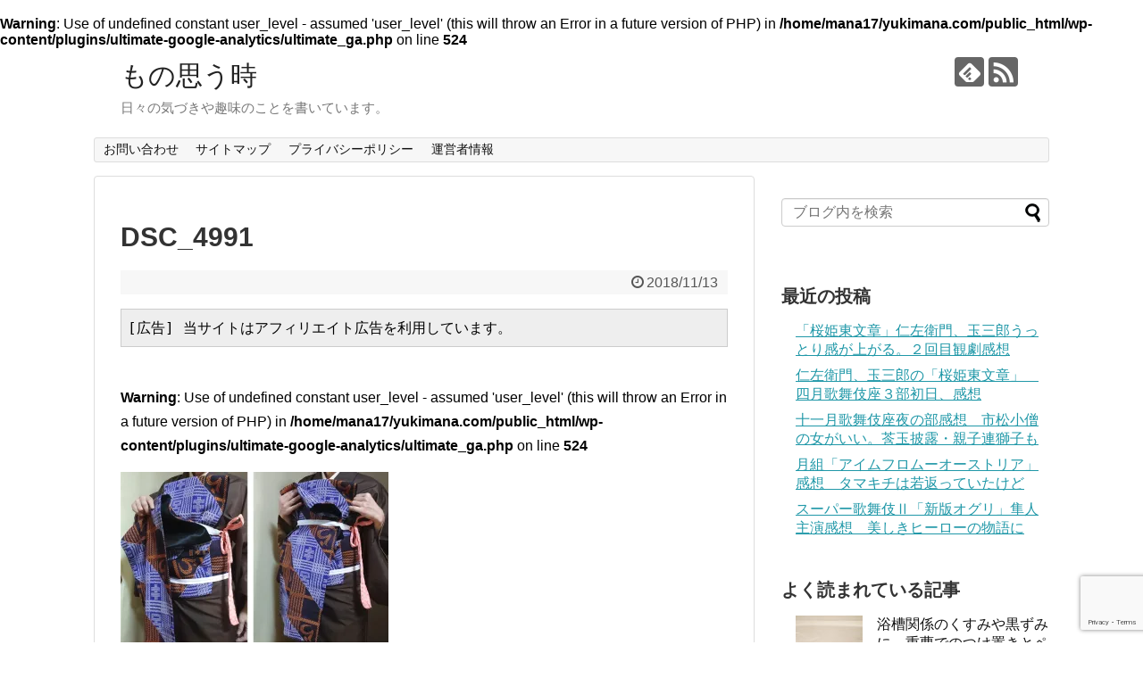

--- FILE ---
content_type: text/html; charset=UTF-8
request_url: https://yukimana.com/4943.html/dsc_4991
body_size: 14385
content:
<!DOCTYPE html>
<html dir="ltr" lang="ja"
	prefix="og: https://ogp.me/ns#" >
<head>
<script async src="//pagead2.googlesyndication.com/pagead/js/adsbygoogle.js"></script>
<script>
  (adsbygoogle = window.adsbygoogle || []).push({
    google_ad_client: "ca-pub-5716113948909516",
    enable_page_level_ads: true
  });
</script>
<meta charset="UTF-8">
  <meta name="viewport" content="width=1280, maximum-scale=1, user-scalable=yes">
<link rel="alternate" type="application/rss+xml" title="もの思う時 RSS Feed" href="https://yukimana.com/feed" />
<link rel="pingback" href="https://yukimana.com/xmlrpc.php" />
<meta name="robots" content="noindex,follow">
<meta name="description" content="" />
<!-- OGP -->
<meta property="og:type" content="article">
<meta property="og:description" content="">
<meta property="og:title" content="DSC_4991">
<meta property="og:url" content="https://yukimana.com/4943.html/dsc_4991">
<meta property="og:image" content="https://yukimana.com/wp-content/themes/simplicity2-child/images/og-image.jpg">
<meta property="og:site_name" content="もの思う時">
<meta property="og:locale" content="ja_JP">
<!-- /OGP -->
<!-- Twitter Card -->
<meta name="twitter:card" content="summary">
<meta name="twitter:description" content="">
<meta name="twitter:title" content="DSC_4991">
<meta name="twitter:url" content="https://yukimana.com/4943.html/dsc_4991">
<meta name="twitter:image" content="https://yukimana.com/wp-content/themes/simplicity2-child/images/og-image.jpg">
<meta name="twitter:domain" content="yukimana.com">
<!-- /Twitter Card -->

<title>DSC_4991 | もの思う時</title>

		<!-- All in One SEO 4.4.3 - aioseo.com -->
		<meta name="robots" content="max-image-preview:large" />
		<link rel="canonical" href="https://yukimana.com/4943.html/dsc_4991" />
		<meta name="generator" content="All in One SEO (AIOSEO) 4.4.3" />
		<meta property="og:locale" content="ja_JP" />
		<meta property="og:site_name" content="もの思う時 | 日々の気づきや趣味のことを書いています。" />
		<meta property="og:type" content="article" />
		<meta property="og:title" content="DSC_4991 | もの思う時" />
		<meta property="og:url" content="https://yukimana.com/4943.html/dsc_4991" />
		<meta property="article:published_time" content="2018-11-13T05:33:11+00:00" />
		<meta property="article:modified_time" content="2018-11-13T05:33:11+00:00" />
		<meta name="twitter:card" content="summary" />
		<meta name="twitter:title" content="DSC_4991 | もの思う時" />
		<meta name="google" content="nositelinkssearchbox" />
		<script type="application/ld+json" class="aioseo-schema">
			{"@context":"https:\/\/schema.org","@graph":[{"@type":"BreadcrumbList","@id":"https:\/\/yukimana.com\/4943.html\/dsc_4991#breadcrumblist","itemListElement":[{"@type":"ListItem","@id":"https:\/\/yukimana.com\/#listItem","position":1,"item":{"@type":"WebPage","@id":"https:\/\/yukimana.com\/","name":"\u30db\u30fc\u30e0","description":"\u65e5\u3005\u306e\u6c17\u3065\u304d\u3084\u8da3\u5473\u306e\u3053\u3068\u3092\u66f8\u3044\u3066\u3044\u307e\u3059\u3002","url":"https:\/\/yukimana.com\/"},"nextItem":"https:\/\/yukimana.com\/4943.html\/dsc_4991#listItem"},{"@type":"ListItem","@id":"https:\/\/yukimana.com\/4943.html\/dsc_4991#listItem","position":2,"item":{"@type":"WebPage","@id":"https:\/\/yukimana.com\/4943.html\/dsc_4991","name":"DSC_4991","url":"https:\/\/yukimana.com\/4943.html\/dsc_4991"},"previousItem":"https:\/\/yukimana.com\/#listItem"}]},{"@type":"ItemPage","@id":"https:\/\/yukimana.com\/4943.html\/dsc_4991#itempage","url":"https:\/\/yukimana.com\/4943.html\/dsc_4991","name":"DSC_4991 | \u3082\u306e\u601d\u3046\u6642","inLanguage":"ja","isPartOf":{"@id":"https:\/\/yukimana.com\/#website"},"breadcrumb":{"@id":"https:\/\/yukimana.com\/4943.html\/dsc_4991#breadcrumblist"},"author":{"@id":"https:\/\/yukimana.com\/author\/mana17#author"},"creator":{"@id":"https:\/\/yukimana.com\/author\/mana17#author"},"datePublished":"2018-11-13T05:33:11+09:00","dateModified":"2018-11-13T05:33:11+09:00"},{"@type":"Person","@id":"https:\/\/yukimana.com\/#person","name":"mana17","image":{"@type":"ImageObject","@id":"https:\/\/yukimana.com\/4943.html\/dsc_4991#personImage","url":"https:\/\/secure.gravatar.com\/avatar\/caa5bcfe8171136c4d36ddd11566b151?s=96&d=mm&r=g","width":96,"height":96,"caption":"mana17"}},{"@type":"Person","@id":"https:\/\/yukimana.com\/author\/mana17#author","url":"https:\/\/yukimana.com\/author\/mana17","name":"mana17","image":{"@type":"ImageObject","@id":"https:\/\/yukimana.com\/4943.html\/dsc_4991#authorImage","url":"https:\/\/secure.gravatar.com\/avatar\/caa5bcfe8171136c4d36ddd11566b151?s=96&d=mm&r=g","width":96,"height":96,"caption":"mana17"}},{"@type":"WebSite","@id":"https:\/\/yukimana.com\/#website","url":"https:\/\/yukimana.com\/","name":"\u3082\u306e\u601d\u3046\u6642","description":"\u65e5\u3005\u306e\u6c17\u3065\u304d\u3084\u8da3\u5473\u306e\u3053\u3068\u3092\u66f8\u3044\u3066\u3044\u307e\u3059\u3002","inLanguage":"ja","publisher":{"@id":"https:\/\/yukimana.com\/#person"}}]}
		</script>
		<!-- All in One SEO -->

<link rel='dns-prefetch' href='//webfonts.xserver.jp' />
<link rel='dns-prefetch' href='//stats.wp.com' />
<link rel='dns-prefetch' href='//v0.wordpress.com' />
<link rel='dns-prefetch' href='//widgets.wp.com' />
<link rel='dns-prefetch' href='//s0.wp.com' />
<link rel='dns-prefetch' href='//0.gravatar.com' />
<link rel='dns-prefetch' href='//1.gravatar.com' />
<link rel='dns-prefetch' href='//2.gravatar.com' />
<link rel='dns-prefetch' href='//i0.wp.com' />
<link rel="alternate" type="application/rss+xml" title="もの思う時 &raquo; フィード" href="https://yukimana.com/feed" />
<link rel="alternate" type="application/rss+xml" title="もの思う時 &raquo; コメントフィード" href="https://yukimana.com/comments/feed" />
<link rel="alternate" type="application/rss+xml" title="もの思う時 &raquo; DSC_4991 のコメントのフィード" href="https://yukimana.com/4943.html/dsc_4991/feed" />
<script type="text/javascript">
window._wpemojiSettings = {"baseUrl":"https:\/\/s.w.org\/images\/core\/emoji\/14.0.0\/72x72\/","ext":".png","svgUrl":"https:\/\/s.w.org\/images\/core\/emoji\/14.0.0\/svg\/","svgExt":".svg","source":{"concatemoji":"https:\/\/yukimana.com\/wp-includes\/js\/wp-emoji-release.min.js"}};
/*! This file is auto-generated */
!function(e,a,t){var n,r,o,i=a.createElement("canvas"),p=i.getContext&&i.getContext("2d");function s(e,t){p.clearRect(0,0,i.width,i.height),p.fillText(e,0,0);e=i.toDataURL();return p.clearRect(0,0,i.width,i.height),p.fillText(t,0,0),e===i.toDataURL()}function c(e){var t=a.createElement("script");t.src=e,t.defer=t.type="text/javascript",a.getElementsByTagName("head")[0].appendChild(t)}for(o=Array("flag","emoji"),t.supports={everything:!0,everythingExceptFlag:!0},r=0;r<o.length;r++)t.supports[o[r]]=function(e){if(p&&p.fillText)switch(p.textBaseline="top",p.font="600 32px Arial",e){case"flag":return s("\ud83c\udff3\ufe0f\u200d\u26a7\ufe0f","\ud83c\udff3\ufe0f\u200b\u26a7\ufe0f")?!1:!s("\ud83c\uddfa\ud83c\uddf3","\ud83c\uddfa\u200b\ud83c\uddf3")&&!s("\ud83c\udff4\udb40\udc67\udb40\udc62\udb40\udc65\udb40\udc6e\udb40\udc67\udb40\udc7f","\ud83c\udff4\u200b\udb40\udc67\u200b\udb40\udc62\u200b\udb40\udc65\u200b\udb40\udc6e\u200b\udb40\udc67\u200b\udb40\udc7f");case"emoji":return!s("\ud83e\udef1\ud83c\udffb\u200d\ud83e\udef2\ud83c\udfff","\ud83e\udef1\ud83c\udffb\u200b\ud83e\udef2\ud83c\udfff")}return!1}(o[r]),t.supports.everything=t.supports.everything&&t.supports[o[r]],"flag"!==o[r]&&(t.supports.everythingExceptFlag=t.supports.everythingExceptFlag&&t.supports[o[r]]);t.supports.everythingExceptFlag=t.supports.everythingExceptFlag&&!t.supports.flag,t.DOMReady=!1,t.readyCallback=function(){t.DOMReady=!0},t.supports.everything||(n=function(){t.readyCallback()},a.addEventListener?(a.addEventListener("DOMContentLoaded",n,!1),e.addEventListener("load",n,!1)):(e.attachEvent("onload",n),a.attachEvent("onreadystatechange",function(){"complete"===a.readyState&&t.readyCallback()})),(e=t.source||{}).concatemoji?c(e.concatemoji):e.wpemoji&&e.twemoji&&(c(e.twemoji),c(e.wpemoji)))}(window,document,window._wpemojiSettings);
</script>
<style type="text/css">
img.wp-smiley,
img.emoji {
	display: inline !important;
	border: none !important;
	box-shadow: none !important;
	height: 1em !important;
	width: 1em !important;
	margin: 0 0.07em !important;
	vertical-align: -0.1em !important;
	background: none !important;
	padding: 0 !important;
}
</style>
	<link rel='stylesheet' id='simplicity-style-css' href='https://yukimana.com/wp-content/themes/simplicity2/style.css' type='text/css' media='all' />
<link rel='stylesheet' id='responsive-style-css' href='https://yukimana.com/wp-content/themes/simplicity2/css/responsive-pc.css' type='text/css' media='all' />
<link rel='stylesheet' id='font-awesome-style-css' href='https://yukimana.com/wp-content/themes/simplicity2/webfonts/css/font-awesome.min.css' type='text/css' media='all' />
<link rel='stylesheet' id='icomoon-style-css' href='https://yukimana.com/wp-content/themes/simplicity2/webfonts/icomoon/style.css' type='text/css' media='all' />
<link rel='stylesheet' id='extension-style-css' href='https://yukimana.com/wp-content/themes/simplicity2/css/extension.css' type='text/css' media='all' />
<style id='extension-style-inline-css' type='text/css'>
@media screen and (max-width:639px){.article br{display:block}}
</style>
<link rel='stylesheet' id='child-style-css' href='https://yukimana.com/wp-content/themes/simplicity2-child/style.css' type='text/css' media='all' />
<link rel='stylesheet' id='print-style-css' href='https://yukimana.com/wp-content/themes/simplicity2/css/print.css' type='text/css' media='print' />
<link rel='stylesheet' id='sns-twitter-type-style-css' href='https://yukimana.com/wp-content/themes/simplicity2/css/sns-twitter-type.css' type='text/css' media='all' />
<link rel='stylesheet' id='wp-block-library-css' href='https://yukimana.com/wp-includes/css/dist/block-library/style.min.css' type='text/css' media='all' />
<style id='wp-block-library-inline-css' type='text/css'>
.has-text-align-justify{text-align:justify;}
</style>
<link rel='stylesheet' id='jetpack-videopress-video-block-view-css' href='https://yukimana.com/wp-content/plugins/jetpack/jetpack_vendor/automattic/jetpack-videopress/build/block-editor/blocks/video/view.css?minify=false' type='text/css' media='all' />
<link rel='stylesheet' id='mediaelement-css' href='https://yukimana.com/wp-includes/js/mediaelement/mediaelementplayer-legacy.min.css' type='text/css' media='all' />
<link rel='stylesheet' id='wp-mediaelement-css' href='https://yukimana.com/wp-includes/js/mediaelement/wp-mediaelement.min.css' type='text/css' media='all' />
<link rel='stylesheet' id='quads-style-css-css' href='https://yukimana.com/wp-content/plugins/quick-adsense-reloaded/includes/gutenberg/dist/blocks.style.build.css' type='text/css' media='all' />
<link rel='stylesheet' id='classic-theme-styles-css' href='https://yukimana.com/wp-includes/css/classic-themes.min.css' type='text/css' media='all' />
<style id='global-styles-inline-css' type='text/css'>
body{--wp--preset--color--black: #000000;--wp--preset--color--cyan-bluish-gray: #abb8c3;--wp--preset--color--white: #ffffff;--wp--preset--color--pale-pink: #f78da7;--wp--preset--color--vivid-red: #cf2e2e;--wp--preset--color--luminous-vivid-orange: #ff6900;--wp--preset--color--luminous-vivid-amber: #fcb900;--wp--preset--color--light-green-cyan: #7bdcb5;--wp--preset--color--vivid-green-cyan: #00d084;--wp--preset--color--pale-cyan-blue: #8ed1fc;--wp--preset--color--vivid-cyan-blue: #0693e3;--wp--preset--color--vivid-purple: #9b51e0;--wp--preset--gradient--vivid-cyan-blue-to-vivid-purple: linear-gradient(135deg,rgba(6,147,227,1) 0%,rgb(155,81,224) 100%);--wp--preset--gradient--light-green-cyan-to-vivid-green-cyan: linear-gradient(135deg,rgb(122,220,180) 0%,rgb(0,208,130) 100%);--wp--preset--gradient--luminous-vivid-amber-to-luminous-vivid-orange: linear-gradient(135deg,rgba(252,185,0,1) 0%,rgba(255,105,0,1) 100%);--wp--preset--gradient--luminous-vivid-orange-to-vivid-red: linear-gradient(135deg,rgba(255,105,0,1) 0%,rgb(207,46,46) 100%);--wp--preset--gradient--very-light-gray-to-cyan-bluish-gray: linear-gradient(135deg,rgb(238,238,238) 0%,rgb(169,184,195) 100%);--wp--preset--gradient--cool-to-warm-spectrum: linear-gradient(135deg,rgb(74,234,220) 0%,rgb(151,120,209) 20%,rgb(207,42,186) 40%,rgb(238,44,130) 60%,rgb(251,105,98) 80%,rgb(254,248,76) 100%);--wp--preset--gradient--blush-light-purple: linear-gradient(135deg,rgb(255,206,236) 0%,rgb(152,150,240) 100%);--wp--preset--gradient--blush-bordeaux: linear-gradient(135deg,rgb(254,205,165) 0%,rgb(254,45,45) 50%,rgb(107,0,62) 100%);--wp--preset--gradient--luminous-dusk: linear-gradient(135deg,rgb(255,203,112) 0%,rgb(199,81,192) 50%,rgb(65,88,208) 100%);--wp--preset--gradient--pale-ocean: linear-gradient(135deg,rgb(255,245,203) 0%,rgb(182,227,212) 50%,rgb(51,167,181) 100%);--wp--preset--gradient--electric-grass: linear-gradient(135deg,rgb(202,248,128) 0%,rgb(113,206,126) 100%);--wp--preset--gradient--midnight: linear-gradient(135deg,rgb(2,3,129) 0%,rgb(40,116,252) 100%);--wp--preset--duotone--dark-grayscale: url('#wp-duotone-dark-grayscale');--wp--preset--duotone--grayscale: url('#wp-duotone-grayscale');--wp--preset--duotone--purple-yellow: url('#wp-duotone-purple-yellow');--wp--preset--duotone--blue-red: url('#wp-duotone-blue-red');--wp--preset--duotone--midnight: url('#wp-duotone-midnight');--wp--preset--duotone--magenta-yellow: url('#wp-duotone-magenta-yellow');--wp--preset--duotone--purple-green: url('#wp-duotone-purple-green');--wp--preset--duotone--blue-orange: url('#wp-duotone-blue-orange');--wp--preset--font-size--small: 13px;--wp--preset--font-size--medium: 20px;--wp--preset--font-size--large: 36px;--wp--preset--font-size--x-large: 42px;--wp--preset--spacing--20: 0.44rem;--wp--preset--spacing--30: 0.67rem;--wp--preset--spacing--40: 1rem;--wp--preset--spacing--50: 1.5rem;--wp--preset--spacing--60: 2.25rem;--wp--preset--spacing--70: 3.38rem;--wp--preset--spacing--80: 5.06rem;--wp--preset--shadow--natural: 6px 6px 9px rgba(0, 0, 0, 0.2);--wp--preset--shadow--deep: 12px 12px 50px rgba(0, 0, 0, 0.4);--wp--preset--shadow--sharp: 6px 6px 0px rgba(0, 0, 0, 0.2);--wp--preset--shadow--outlined: 6px 6px 0px -3px rgba(255, 255, 255, 1), 6px 6px rgba(0, 0, 0, 1);--wp--preset--shadow--crisp: 6px 6px 0px rgba(0, 0, 0, 1);}:where(.is-layout-flex){gap: 0.5em;}body .is-layout-flow > .alignleft{float: left;margin-inline-start: 0;margin-inline-end: 2em;}body .is-layout-flow > .alignright{float: right;margin-inline-start: 2em;margin-inline-end: 0;}body .is-layout-flow > .aligncenter{margin-left: auto !important;margin-right: auto !important;}body .is-layout-constrained > .alignleft{float: left;margin-inline-start: 0;margin-inline-end: 2em;}body .is-layout-constrained > .alignright{float: right;margin-inline-start: 2em;margin-inline-end: 0;}body .is-layout-constrained > .aligncenter{margin-left: auto !important;margin-right: auto !important;}body .is-layout-constrained > :where(:not(.alignleft):not(.alignright):not(.alignfull)){max-width: var(--wp--style--global--content-size);margin-left: auto !important;margin-right: auto !important;}body .is-layout-constrained > .alignwide{max-width: var(--wp--style--global--wide-size);}body .is-layout-flex{display: flex;}body .is-layout-flex{flex-wrap: wrap;align-items: center;}body .is-layout-flex > *{margin: 0;}:where(.wp-block-columns.is-layout-flex){gap: 2em;}.has-black-color{color: var(--wp--preset--color--black) !important;}.has-cyan-bluish-gray-color{color: var(--wp--preset--color--cyan-bluish-gray) !important;}.has-white-color{color: var(--wp--preset--color--white) !important;}.has-pale-pink-color{color: var(--wp--preset--color--pale-pink) !important;}.has-vivid-red-color{color: var(--wp--preset--color--vivid-red) !important;}.has-luminous-vivid-orange-color{color: var(--wp--preset--color--luminous-vivid-orange) !important;}.has-luminous-vivid-amber-color{color: var(--wp--preset--color--luminous-vivid-amber) !important;}.has-light-green-cyan-color{color: var(--wp--preset--color--light-green-cyan) !important;}.has-vivid-green-cyan-color{color: var(--wp--preset--color--vivid-green-cyan) !important;}.has-pale-cyan-blue-color{color: var(--wp--preset--color--pale-cyan-blue) !important;}.has-vivid-cyan-blue-color{color: var(--wp--preset--color--vivid-cyan-blue) !important;}.has-vivid-purple-color{color: var(--wp--preset--color--vivid-purple) !important;}.has-black-background-color{background-color: var(--wp--preset--color--black) !important;}.has-cyan-bluish-gray-background-color{background-color: var(--wp--preset--color--cyan-bluish-gray) !important;}.has-white-background-color{background-color: var(--wp--preset--color--white) !important;}.has-pale-pink-background-color{background-color: var(--wp--preset--color--pale-pink) !important;}.has-vivid-red-background-color{background-color: var(--wp--preset--color--vivid-red) !important;}.has-luminous-vivid-orange-background-color{background-color: var(--wp--preset--color--luminous-vivid-orange) !important;}.has-luminous-vivid-amber-background-color{background-color: var(--wp--preset--color--luminous-vivid-amber) !important;}.has-light-green-cyan-background-color{background-color: var(--wp--preset--color--light-green-cyan) !important;}.has-vivid-green-cyan-background-color{background-color: var(--wp--preset--color--vivid-green-cyan) !important;}.has-pale-cyan-blue-background-color{background-color: var(--wp--preset--color--pale-cyan-blue) !important;}.has-vivid-cyan-blue-background-color{background-color: var(--wp--preset--color--vivid-cyan-blue) !important;}.has-vivid-purple-background-color{background-color: var(--wp--preset--color--vivid-purple) !important;}.has-black-border-color{border-color: var(--wp--preset--color--black) !important;}.has-cyan-bluish-gray-border-color{border-color: var(--wp--preset--color--cyan-bluish-gray) !important;}.has-white-border-color{border-color: var(--wp--preset--color--white) !important;}.has-pale-pink-border-color{border-color: var(--wp--preset--color--pale-pink) !important;}.has-vivid-red-border-color{border-color: var(--wp--preset--color--vivid-red) !important;}.has-luminous-vivid-orange-border-color{border-color: var(--wp--preset--color--luminous-vivid-orange) !important;}.has-luminous-vivid-amber-border-color{border-color: var(--wp--preset--color--luminous-vivid-amber) !important;}.has-light-green-cyan-border-color{border-color: var(--wp--preset--color--light-green-cyan) !important;}.has-vivid-green-cyan-border-color{border-color: var(--wp--preset--color--vivid-green-cyan) !important;}.has-pale-cyan-blue-border-color{border-color: var(--wp--preset--color--pale-cyan-blue) !important;}.has-vivid-cyan-blue-border-color{border-color: var(--wp--preset--color--vivid-cyan-blue) !important;}.has-vivid-purple-border-color{border-color: var(--wp--preset--color--vivid-purple) !important;}.has-vivid-cyan-blue-to-vivid-purple-gradient-background{background: var(--wp--preset--gradient--vivid-cyan-blue-to-vivid-purple) !important;}.has-light-green-cyan-to-vivid-green-cyan-gradient-background{background: var(--wp--preset--gradient--light-green-cyan-to-vivid-green-cyan) !important;}.has-luminous-vivid-amber-to-luminous-vivid-orange-gradient-background{background: var(--wp--preset--gradient--luminous-vivid-amber-to-luminous-vivid-orange) !important;}.has-luminous-vivid-orange-to-vivid-red-gradient-background{background: var(--wp--preset--gradient--luminous-vivid-orange-to-vivid-red) !important;}.has-very-light-gray-to-cyan-bluish-gray-gradient-background{background: var(--wp--preset--gradient--very-light-gray-to-cyan-bluish-gray) !important;}.has-cool-to-warm-spectrum-gradient-background{background: var(--wp--preset--gradient--cool-to-warm-spectrum) !important;}.has-blush-light-purple-gradient-background{background: var(--wp--preset--gradient--blush-light-purple) !important;}.has-blush-bordeaux-gradient-background{background: var(--wp--preset--gradient--blush-bordeaux) !important;}.has-luminous-dusk-gradient-background{background: var(--wp--preset--gradient--luminous-dusk) !important;}.has-pale-ocean-gradient-background{background: var(--wp--preset--gradient--pale-ocean) !important;}.has-electric-grass-gradient-background{background: var(--wp--preset--gradient--electric-grass) !important;}.has-midnight-gradient-background{background: var(--wp--preset--gradient--midnight) !important;}.has-small-font-size{font-size: var(--wp--preset--font-size--small) !important;}.has-medium-font-size{font-size: var(--wp--preset--font-size--medium) !important;}.has-large-font-size{font-size: var(--wp--preset--font-size--large) !important;}.has-x-large-font-size{font-size: var(--wp--preset--font-size--x-large) !important;}
.wp-block-navigation a:where(:not(.wp-element-button)){color: inherit;}
:where(.wp-block-columns.is-layout-flex){gap: 2em;}
.wp-block-pullquote{font-size: 1.5em;line-height: 1.6;}
</style>
<link rel='stylesheet' id='contact-form-7-css' href='https://yukimana.com/wp-content/plugins/contact-form-7/includes/css/styles.css' type='text/css' media='all' />
<link rel='stylesheet' id='wordpress-popular-posts-css-css' href='https://yukimana.com/wp-content/plugins/wordpress-popular-posts/assets/css/wpp.css' type='text/css' media='all' />
<link rel='stylesheet' id='jetpack_css-css' href='https://yukimana.com/wp-content/plugins/jetpack/css/jetpack.css' type='text/css' media='all' />
<script type='text/javascript' src='https://yukimana.com/wp-includes/js/jquery/jquery.min.js' id='jquery-core-js'></script>
<script type='text/javascript' src='https://yukimana.com/wp-includes/js/jquery/jquery-migrate.min.js' id='jquery-migrate-js'></script>
<script type='text/javascript' src='//webfonts.xserver.jp/js/xserverv3.js?fadein=0' id='typesquare_std-js'></script>
<script type='application/json' id='wpp-json'>
{"sampling_active":1,"sampling_rate":100,"ajax_url":"https:\/\/yukimana.com\/wp-json\/wordpress-popular-posts\/v1\/popular-posts","api_url":"https:\/\/yukimana.com\/wp-json\/wordpress-popular-posts","ID":4949,"token":"219b4381c7","lang":0,"debug":0}
</script>
<script type='text/javascript' src='https://yukimana.com/wp-content/plugins/wordpress-popular-posts/assets/js/wpp.min.js' id='wpp-js-js'></script>
<link rel='shortlink' href='https://wp.me/a9awdO-1hP' />
<link rel="alternate" type="application/json+oembed" href="https://yukimana.com/wp-json/oembed/1.0/embed?url=https%3A%2F%2Fyukimana.com%2F4943.html%2Fdsc_4991" />
<link rel="alternate" type="text/xml+oembed" href="https://yukimana.com/wp-json/oembed/1.0/embed?url=https%3A%2F%2Fyukimana.com%2F4943.html%2Fdsc_4991&#038;format=xml" />
<br />
<b>Warning</b>:  Use of undefined constant user_level - assumed 'user_level' (this will throw an Error in a future version of PHP) in <b>/home/mana17/yukimana.com/public_html/wp-content/plugins/ultimate-google-analytics/ultimate_ga.php</b> on line <b>524</b><br />
	<style>img#wpstats{display:none}</style>
		<script type='text/javascript'>document.cookie = 'quads_browser_width='+screen.width;</script>            <style id="wpp-loading-animation-styles">@-webkit-keyframes bgslide{from{background-position-x:0}to{background-position-x:-200%}}@keyframes bgslide{from{background-position-x:0}to{background-position-x:-200%}}.wpp-widget-placeholder,.wpp-widget-block-placeholder,.wpp-shortcode-placeholder{margin:0 auto;width:60px;height:3px;background:#dd3737;background:linear-gradient(90deg,#dd3737 0%,#571313 10%,#dd3737 100%);background-size:200% auto;border-radius:3px;-webkit-animation:bgslide 1s infinite linear;animation:bgslide 1s infinite linear}</style>
            <style type="text/css">.recentcomments a{display:inline !important;padding:0 !important;margin:0 !important;}</style></head>
  <body class="attachment attachment-template-default single single-attachment postid-4949 attachmentid-4949 attachment-jpeg" itemscope itemtype="http://schema.org/WebPage">
    <div id="container">

      <!-- header -->
      <header itemscope itemtype="http://schema.org/WPHeader">
        <div id="header" class="clearfix">
          <div id="header-in">

                        <div id="h-top">
              <!-- モバイルメニュー表示用のボタン -->
<div id="mobile-menu">
  <a id="mobile-menu-toggle" href="#"><span class="fa fa-bars fa-2x"></span></a>
</div>

              <div class="alignleft top-title-catchphrase">
                <!-- サイトのタイトル -->
<p id="site-title" itemscope itemtype="http://schema.org/Organization">
  <a href="https://yukimana.com/">もの思う時</a></p>
<!-- サイトの概要 -->
<p id="site-description">
  日々の気づきや趣味のことを書いています。</p>
              </div>

              <div class="alignright top-sns-follows">
                                <!-- SNSページ -->
<div class="sns-pages">
<p class="sns-follow-msg">フォローする</p>
<ul class="snsp">
<li class="feedly-page"><a href="//feedly.com/i/subscription/feed/https://yukimana.com/feed" target="blank" title="feedlyで更新情報を購読" rel="nofollow"><span class="icon-feedly-logo"></span></a></li><li class="rss-page"><a href="https://yukimana.com/feed" target="_blank" title="RSSで更新情報をフォロー" rel="nofollow"><span class="icon-rss-logo"></span></a></li>  </ul>
</div>
                              </div>

            </div><!-- /#h-top -->
          </div><!-- /#header-in -->
        </div><!-- /#header -->
      </header>

      <!-- Navigation -->
<nav itemscope itemtype="http://schema.org/SiteNavigationElement">
  <div id="navi">
      	<div id="navi-in">
      <div class="menu"><ul>
<li class="page_item page-item-43"><a href="https://yukimana.com/page-43.html">お問い合わせ</a></li>
<li class="page_item page-item-36"><a href="https://yukimana.com/page-36.html">サイトマップ</a></li>
<li class="page_item page-item-8337"><a href="https://yukimana.com/page-8337.html">プライバシーポリシー</a></li>
<li class="page_item page-item-45"><a href="https://yukimana.com/page-45.html">運営者情報</a></li>
</ul></div>
    </div><!-- /#navi-in -->
  </div><!-- /#navi -->
</nav>
<!-- /Navigation -->
      <!-- 本体部分 -->
      <div id="body">
        <div id="body-in" class="cf">

          
          <!-- main -->
          <main itemscope itemprop="mainContentOfPage">
            <div id="main" itemscope itemtype="http://schema.org/Blog">
  
    <div id="post-4949" class="post-4949 attachment type-attachment status-inherit hentry">
  <article class="article">
  
  
  <header>
    <h1 class="entry-title">
            DSC_4991          </h1>
    <p class="post-meta">
            <span class="post-date"><span class="fa fa-clock-o fa-fw"></span><time class="entry-date date published updated" datetime="2018-11-13T14:33:11+09:00">2018/11/13</time></span>
    
      
      
      
      
      
      
    </p>

    
    
    
          <div id="block-2" class="widget-over-article widget_block">
<pre class="wp-block-code"><code>&#91;広告] 当サイトはアフィリエイト広告を利用しています。</code></pre>
</div>      </header>

  
  <div id="the-content" class="entry-content">
  <br />
<b>Warning</b>:  Use of undefined constant user_level - assumed 'user_level' (this will throw an Error in a future version of PHP) in <b>/home/mana17/yukimana.com/public_html/wp-content/plugins/ultimate-google-analytics/ultimate_ga.php</b> on line <b>524</b><br />
<p class="attachment"><a onclick="javascript:pageTracker._trackPageview('/downloads/wp-content/uploads/2018/11/DSC_4991.jpg');"  href='https://i0.wp.com/yukimana.com/wp-content/uploads/2018/11/DSC_4991.jpg?ssl=1'><img width="300" height="204" src="https://i0.wp.com/yukimana.com/wp-content/uploads/2018/11/DSC_4991.jpg?fit=300%2C204&amp;ssl=1" class="attachment-medium size-medium" alt="" decoding="async" loading="lazy" srcset="https://i0.wp.com/yukimana.com/wp-content/uploads/2018/11/DSC_4991.jpg?w=700&amp;ssl=1 700w, https://i0.wp.com/yukimana.com/wp-content/uploads/2018/11/DSC_4991.jpg?resize=300%2C204&amp;ssl=1 300w, https://i0.wp.com/yukimana.com/wp-content/uploads/2018/11/DSC_4991.jpg?resize=320%2C218&amp;ssl=1 320w" sizes="(max-width: 300px) 100vw, 300px" data-attachment-id="4949" data-permalink="https://yukimana.com/4943.html/dsc_4991" data-orig-file="https://i0.wp.com/yukimana.com/wp-content/uploads/2018/11/DSC_4991.jpg?fit=700%2C477&amp;ssl=1" data-orig-size="700,477" data-comments-opened="1" data-image-meta="{&quot;aperture&quot;:&quot;0&quot;,&quot;credit&quot;:&quot;&quot;,&quot;camera&quot;:&quot;&quot;,&quot;caption&quot;:&quot;&quot;,&quot;created_timestamp&quot;:&quot;0&quot;,&quot;copyright&quot;:&quot;&quot;,&quot;focal_length&quot;:&quot;0&quot;,&quot;iso&quot;:&quot;0&quot;,&quot;shutter_speed&quot;:&quot;0&quot;,&quot;title&quot;:&quot;&quot;,&quot;orientation&quot;:&quot;0&quot;}" data-image-title="DSC_4991" data-image-description="" data-image-caption="" data-medium-file="https://i0.wp.com/yukimana.com/wp-content/uploads/2018/11/DSC_4991.jpg?fit=300%2C204&amp;ssl=1" data-large-file="https://i0.wp.com/yukimana.com/wp-content/uploads/2018/11/DSC_4991.jpg?fit=680%2C463&amp;ssl=1" /></a></p>
  </div>

  <footer>
    <!-- ページリンク -->
    
    

    
    <div id="sns-group" class="sns-group sns-group-bottom">
    <div class="sns-buttons sns-buttons-pc">
    <p class="sns-share-msg">シェアする</p>
    <ul class="snsb clearfix">
    <li class="balloon-btn twitter-balloon-btn twitter-balloon-btn-defalt">
  <div class="balloon-btn-set">
    <div class="arrow-box">
      <a href="//twitter.com/search?q=https%3A%2F%2Fyukimana.com%2F4943.html%2Fdsc_4991" target="blank" class="arrow-box-link twitter-arrow-box-link" rel="nofollow">
        <span class="social-count twitter-count"><span class="fa fa-comments"></span></span>
      </a>
    </div>
    <a href="https://twitter.com/intent/tweet?text=DSC_4991&amp;url=https%3A%2F%2Fyukimana.com%2F4943.html%2Fdsc_4991" target="blank" class="balloon-btn-link twitter-balloon-btn-link twitter-balloon-btn-link-default" rel="nofollow">
      <span class="fa fa-twitter"></span>
              <span class="tweet-label">ツイート</span>
          </a>
  </div>
</li>
        <li class="facebook-btn"><div class="fb-like" data-href="https://yukimana.com/4943.html/dsc_4991" data-layout="box_count" data-action="like" data-show-faces="false" data-share="true"></div></li>
            <li class="google-plus-btn"><script type="text/javascript" src="//apis.google.com/js/plusone.js"></script>
      <div class="g-plusone" data-size="tall" data-href="https://yukimana.com/4943.html/dsc_4991"></div>
    </li>
            <li class="hatena-btn"> <a href="//b.hatena.ne.jp/entry/https://yukimana.com/4943.html/dsc_4991" class="hatena-bookmark-button" data-hatena-bookmark-title="DSC_4991｜もの思う時" data-hatena-bookmark-layout="vertical-large"><img src="//b.st-hatena.com/images/entry-button/button-only.gif" alt="このエントリーをはてなブックマークに追加" style="border: none;" /></a><script type="text/javascript" src="//b.st-hatena.com/js/bookmark_button.js" async="async"></script>
    </li>
            <li class="pocket-btn"><a data-pocket-label="pocket" data-pocket-count="vertical" class="pocket-btn" data-lang="en"></a>
<script type="text/javascript">!function(d,i){if(!d.getElementById(i)){var j=d.createElement("script");j.id=i;j.src="//widgets.getpocket.com/v1/j/btn.js?v=1";var w=d.getElementById(i);d.body.appendChild(j);}}(document,"pocket-btn-js");</script>
    </li>
            <li class="line-btn">
      <a href="//timeline.line.me/social-plugin/share?url=https%3A%2F%2Fyukimana.com%2F4943.html%2Fdsc_4991" target="blank" class="line-btn-link" rel="nofollow">
          <img src="https://yukimana.com/wp-content/themes/simplicity2/images/line-btn.png" alt="" class="line-btn-img"><img src="https://yukimana.com/wp-content/themes/simplicity2/images/line-btn-mini.png" alt="" class="line-btn-img-mini">
        </a>
    </li>
                      </ul>
</div>

    <!-- SNSページ -->
<div class="sns-pages">
<p class="sns-follow-msg">フォローする</p>
<ul class="snsp">
<li class="feedly-page"><a href="//feedly.com/i/subscription/feed/https://yukimana.com/feed" target="blank" title="feedlyで更新情報を購読" rel="nofollow"><span class="icon-feedly-logo"></span></a></li><li class="rss-page"><a href="https://yukimana.com/feed" target="_blank" title="RSSで更新情報をフォロー" rel="nofollow"><span class="icon-rss-logo"></span></a></li>  </ul>
</div>
    </div>

    
    <p class="footer-post-meta">

            <span class="post-tag"></span>
      
      <span class="post-author vcard author"><span class="fa fa-user fa-fw"></span><span class="fn"><a href="https://yukimana.com/author/mana17">mana17</a>
</span></span>

      
          </p>
  </footer>
  </article><!-- .article -->
  </div><!-- .post -->

      <div id="under-entry-body">

            <aside id="related-entries">
        <h2>関連記事</h2>
            <p>記事は見つかりませんでした。</p>
  <br style="clear:both;">      </aside><!-- #related-entries -->
      


      
      
      <!-- post navigation -->
<div class="navigation">
  </div>
<!-- /post navigation -->
      <!-- comment area -->
<div id="comment-area">
	<aside>	<div id="respond" class="comment-respond">
		<h2 id="reply-title" class="comment-reply-title">コメントをどうぞ <small><a rel="nofollow" id="cancel-comment-reply-link" href="/4943.html/dsc_4991#respond" style="display:none;">コメントをキャンセル</a></small></h2><form action="https://yukimana.com/wp-comments-post.php" method="post" id="commentform" class="comment-form"><p class="comment-notes"><span id="email-notes">メールアドレスが公開されることはありません。</span> <span class="required-field-message"><span class="required">※</span> が付いている欄は必須項目です</span></p><p class="comment-form-comment"><textarea id="comment" class="expanding" name="comment" cols="45" rows="8" aria-required="true" placeholder=""></textarea></p><p class="comment-form-author"><label for="author">名前 <span class="required">※</span></label> <input id="author" name="author" type="text" value="" size="30" maxlength="245" autocomplete="name" required="required" /></p>
<p class="comment-form-email"><label for="email">メール <span class="required">※</span></label> <input id="email" name="email" type="text" value="" size="30" maxlength="100" aria-describedby="email-notes" autocomplete="email" required="required" /></p>
<p class="comment-form-url"><label for="url">サイト</label> <input id="url" name="url" type="text" value="" size="30" maxlength="200" autocomplete="url" /></p>
<p class="comment-form-cookies-consent"><input id="wp-comment-cookies-consent" name="wp-comment-cookies-consent" type="checkbox" value="yes" /> <label for="wp-comment-cookies-consent">次回のコメントで使用するためブラウザーに自分の名前、メールアドレス、サイトを保存する。</label></p>
<p class="comment-subscription-form"><input type="checkbox" name="subscribe_blog" id="subscribe_blog" value="subscribe" style="width: auto; -moz-appearance: checkbox; -webkit-appearance: checkbox;" /> <label class="subscribe-label" id="subscribe-blog-label" for="subscribe_blog">新しい投稿をメールで受け取る</label></p><p class="form-submit"><input name="submit" type="submit" id="submit" class="submit" value="コメントを送信" /> <input type='hidden' name='comment_post_ID' value='4949' id='comment_post_ID' />
<input type='hidden' name='comment_parent' id='comment_parent' value='0' />
</p><p style="display: none;"><input type="hidden" id="akismet_comment_nonce" name="akismet_comment_nonce" value="31e7911c1b" /></p><p style="display: none !important;"><label>&#916;<textarea name="ak_hp_textarea" cols="45" rows="8" maxlength="100"></textarea></label><input type="hidden" id="ak_js_1" name="ak_js" value="146"/><script>document.getElementById( "ak_js_1" ).setAttribute( "value", ( new Date() ).getTime() );</script></p></form>	</div><!-- #respond -->
	</aside></div>
<!-- /comment area -->      </div>
    
            </div><!-- /#main -->
          </main>
        <!-- sidebar -->
<div id="sidebar" role="complementary">
    
  <div id="sidebar-widget">
  <!-- ウイジェット -->
  <aside id="search-2" class="widget widget_search"><form method="get" id="searchform" action="https://yukimana.com/">
	<input type="text" placeholder="ブログ内を検索" name="s" id="s">
	<input type="submit" id="searchsubmit" value="">
</form></aside>
		<aside id="recent-posts-2" class="widget widget_recent_entries">
		<h3 class="widget_title sidebar_widget_title">最近の投稿</h3>
		<ul>
											<li>
					<a href="https://yukimana.com/8305.html">「桜姫東文章」仁左衛門、玉三郎うっとり感が上がる。２回目観劇感想</a>
									</li>
											<li>
					<a href="https://yukimana.com/8281.html">仁左衛門、玉三郎の「桜姫東文章」　四月歌舞伎座３部初日、感想</a>
									</li>
											<li>
					<a href="https://yukimana.com/8242.html">十一月歌舞伎座夜の部感想　市松小僧の女がいい。莟玉披露・親子連獅子も</a>
									</li>
											<li>
					<a href="https://yukimana.com/8202.html">月組「アイムフロムーオーストリア」感想　タマキチは若返っていたけど</a>
									</li>
											<li>
					<a href="https://yukimana.com/8190.html">スーパー歌舞伎Ⅱ「新版オグリ」隼人主演感想　美しきヒーローの物語に</a>
									</li>
					</ul>

		</aside>
<aside id="wpp-2" class="widget popular-posts">
<h3 class="widget_title sidebar_widget_title">よく読まれている記事</h3><ul class="wpp-list wpp-list-with-thumbnails">
<li>
<a href="https://yukimana.com/709.html" target="_self"><img src="https://yukimana.com/wp-content/uploads/wordpress-popular-posts/709-featured-75x75.jpg" width="75" height="75" alt="" class="wpp-thumbnail wpp_featured wpp_cached_thumb" decoding="async" loading="lazy"></a>
<a href="https://yukimana.com/709.html" class="wpp-post-title" target="_self">浴槽関係のくすみや黒ずみに、重曹でのつけ置きとペーストパックで</a>
</li>
<li>
<a href="https://yukimana.com/989.html" target="_self"><img src="https://yukimana.com/wp-content/uploads/wordpress-popular-posts/989-featured-75x75.jpg" width="75" height="75" alt="" class="wpp-thumbnail wpp_featured wpp_cached_thumb" decoding="async" loading="lazy"></a>
<a href="https://yukimana.com/989.html" class="wpp-post-title" target="_self">七草粥　土鍋で１人分を作る　 香りを楽しむアレンジでおいしく</a>
</li>
<li>
<a href="https://yukimana.com/3427.html" target="_self"><img src="https://yukimana.com/wp-content/uploads/wordpress-popular-posts/3427-featured-75x75.png" width="75" height="75" alt="" class="wpp-thumbnail wpp_featured wpp_cached_thumb" decoding="async" loading="lazy"></a>
<a href="https://yukimana.com/3427.html" class="wpp-post-title" target="_self">半幅帯の結び方「割り太鼓」は簡単。アレンジで浴衣を街着で着る時に</a>
</li>
<li>
<a href="https://yukimana.com/2009.html" target="_self"><img src="https://yukimana.com/wp-content/uploads/wordpress-popular-posts/2009-featured-75x75.jpg" width="75" height="75" alt="" class="wpp-thumbnail wpp_featured wpp_cached_thumb" decoding="async" loading="lazy"></a>
<a href="https://yukimana.com/2009.html" class="wpp-post-title" target="_self">ウィラーとVIPライナー　快適な夜行バス　東京大阪間体験まとめ</a>
</li>
<li>
<a href="https://yukimana.com/4781.html" target="_self"><img src="https://yukimana.com/wp-content/uploads/wordpress-popular-posts/4781-featured-75x75.jpg" width="75" height="75" alt="" class="wpp-thumbnail wpp_featured wpp_cached_thumb" decoding="async" loading="lazy"></a>
<a href="https://yukimana.com/4781.html" class="wpp-post-title" target="_self">前結びと三重仮紐で、短い名古屋帯でも、簡単に華やかに結べる</a>
</li>
<li>
<a href="https://yukimana.com/4789.html" target="_self"><img src="https://yukimana.com/wp-content/uploads/wordpress-popular-posts/4789-featured-75x75.jpg" width="75" height="75" alt="" class="wpp-thumbnail wpp_featured wpp_cached_thumb" decoding="async" loading="lazy"></a>
<a href="https://yukimana.com/4789.html" class="wpp-post-title" target="_self">三重仮紐は便利！超簡単作り方の紹介　ひもをつけずにゴムだけを縫う</a>
</li>
<li>
<a href="https://yukimana.com/5967.html" target="_self"><img src="https://yukimana.com/wp-content/uploads/wordpress-popular-posts/5967-featured-75x75.jpg" width="75" height="75" alt="" class="wpp-thumbnail wpp_featured wpp_cached_thumb" decoding="async" loading="lazy"></a>
<a href="https://yukimana.com/5967.html" class="wpp-post-title" target="_self">半幅帯をお太鼓風に。タレがなくてテがあるタイプ。かわいいアレンジも</a>
</li>
</ul>
</aside>
<aside id="meta-2" class="widget widget_meta"><h3 class="widget_title sidebar_widget_title">メタ情報</h3>
		<ul>
						<li><a href="https://yukimana.com/wp-login.php">ログイン</a></li>
			<li><a href="https://yukimana.com/feed">投稿フィード</a></li>
			<li><a href="https://yukimana.com/comments/feed">コメントフィード</a></li>

			<li><a href="https://ja.wordpress.org/">WordPress.org</a></li>
		</ul>

		</aside><aside id="archives-2" class="widget widget_archive"><h3 class="widget_title sidebar_widget_title">アーカイブ</h3>
			<ul>
					<li><a href='https://yukimana.com/date/2021/04'>2021年4月</a></li>
	<li><a href='https://yukimana.com/date/2019/11'>2019年11月</a></li>
	<li><a href='https://yukimana.com/date/2019/10'>2019年10月</a></li>
	<li><a href='https://yukimana.com/date/2019/09'>2019年9月</a></li>
	<li><a href='https://yukimana.com/date/2019/08'>2019年8月</a></li>
	<li><a href='https://yukimana.com/date/2019/06'>2019年6月</a></li>
	<li><a href='https://yukimana.com/date/2019/05'>2019年5月</a></li>
	<li><a href='https://yukimana.com/date/2019/04'>2019年4月</a></li>
	<li><a href='https://yukimana.com/date/2019/03'>2019年3月</a></li>
	<li><a href='https://yukimana.com/date/2019/02'>2019年2月</a></li>
	<li><a href='https://yukimana.com/date/2019/01'>2019年1月</a></li>
	<li><a href='https://yukimana.com/date/2018/12'>2018年12月</a></li>
	<li><a href='https://yukimana.com/date/2018/11'>2018年11月</a></li>
	<li><a href='https://yukimana.com/date/2018/10'>2018年10月</a></li>
	<li><a href='https://yukimana.com/date/2018/09'>2018年9月</a></li>
	<li><a href='https://yukimana.com/date/2018/08'>2018年8月</a></li>
	<li><a href='https://yukimana.com/date/2018/07'>2018年7月</a></li>
	<li><a href='https://yukimana.com/date/2018/06'>2018年6月</a></li>
	<li><a href='https://yukimana.com/date/2018/05'>2018年5月</a></li>
	<li><a href='https://yukimana.com/date/2018/04'>2018年4月</a></li>
	<li><a href='https://yukimana.com/date/2018/03'>2018年3月</a></li>
	<li><a href='https://yukimana.com/date/2018/02'>2018年2月</a></li>
	<li><a href='https://yukimana.com/date/2018/01'>2018年1月</a></li>
	<li><a href='https://yukimana.com/date/2017/12'>2017年12月</a></li>
	<li><a href='https://yukimana.com/date/2017/11'>2017年11月</a></li>
	<li><a href='https://yukimana.com/date/2017/10'>2017年10月</a></li>
	<li><a href='https://yukimana.com/date/2017/09'>2017年9月</a></li>
			</ul>

			</aside><br />
<b>Warning</b>:  Use of undefined constant user_level - assumed 'user_level' (this will throw an Error in a future version of PHP) in <b>/home/mana17/yukimana.com/public_html/wp-content/plugins/ultimate-google-analytics/ultimate_ga.php</b> on line <b>524</b><br />
<br />
<b>Warning</b>:  Use of undefined constant user_level - assumed 'user_level' (this will throw an Error in a future version of PHP) in <b>/home/mana17/yukimana.com/public_html/wp-content/plugins/ultimate-google-analytics/ultimate_ga.php</b> on line <b>524</b><br />
<br />
<b>Warning</b>:  Use of undefined constant user_level - assumed 'user_level' (this will throw an Error in a future version of PHP) in <b>/home/mana17/yukimana.com/public_html/wp-content/plugins/ultimate-google-analytics/ultimate_ga.php</b> on line <b>524</b><br />
<br />
<b>Warning</b>:  Use of undefined constant user_level - assumed 'user_level' (this will throw an Error in a future version of PHP) in <b>/home/mana17/yukimana.com/public_html/wp-content/plugins/ultimate-google-analytics/ultimate_ga.php</b> on line <b>524</b><br />
<br />
<b>Warning</b>:  Use of undefined constant user_level - assumed 'user_level' (this will throw an Error in a future version of PHP) in <b>/home/mana17/yukimana.com/public_html/wp-content/plugins/ultimate-google-analytics/ultimate_ga.php</b> on line <b>524</b><br />
<aside id="recent-comments-2" class="widget widget_recent_comments"><h3 class="widget_title sidebar_widget_title">最近のコメント</h3><ul id="recentcomments"><li class="recentcomments"><a href="https://yukimana.com/3143.html#comment-332">浴衣に半幅帯をお太鼓風に「半幅太鼓」は上品　アレンジでホッソリ見せる</a> に <span class="comment-author-link">日本文化大好き</span> より</li><li class="recentcomments"><a href="https://yukimana.com/3507.html#comment-54">半幅帯の結び方「割角出し」「引き抜き風角出し」浴衣を街着で着る時に</a> に <span class="comment-author-link"><a onclick="javascript:pageTracker._trackPageview('/outgoing/yuumi-kimonolife.com/shopping/chic-yukata');"  href="https://yuumi-kimonolife.com/shopping/chic-yukata" class="url" rel="ugc external nofollow">お買いもの【大人色柄の浴衣】 |</a></span> より</li><li class="recentcomments"><a href="https://yukimana.com/3507.html#comment-53">半幅帯の結び方「割角出し」「引き抜き風角出し」浴衣を街着で着る時に</a> に <span class="comment-author-link"><a onclick="javascript:pageTracker._trackPageview('/outgoing/yuumi-kimonolife.com/odekake/fireworks-festival');"  href="https://yuumi-kimonolife.com/odekake/fireworks-festival" class="url" rel="ugc external nofollow">浴衣でお出かけ【花火大会】 |</a></span> より</li><li class="recentcomments"><a href="https://yukimana.com/7386.html#comment-40">月組「夢現無双」感想　宝塚的オリジナリティは？齋藤先生よかったね&#x1f480;</a> に <span class="comment-author-link">mana17</span> より</li><li class="recentcomments"><a href="https://yukimana.com/7386.html#comment-39">月組「夢現無双」感想　宝塚的オリジナリティは？齋藤先生よかったね&#x1f480;</a> に <span class="comment-author-link">まど</span> より</li></ul></aside><aside id="categories-2" class="widget widget_categories"><h3 class="widget_title sidebar_widget_title">カテゴリー</h3>
			<ul>
					<li class="cat-item cat-item-438"><a href="https://yukimana.com/category/tv%e7%95%aa%e7%b5%84">TV番組</a>
</li>
	<li class="cat-item cat-item-508"><a href="https://yukimana.com/category/tv%e7%95%aa%e7%b5%84/%e3%81%82%e3%81%95%e3%82%a4%e3%83%81">あさイチ</a>
</li>
	<li class="cat-item cat-item-284"><a href="https://yukimana.com/category/%e3%82%a4%e3%83%99%e3%83%b3%e3%83%88/%e3%81%8a%e7%a5%ad%e3%82%8a">お祭り</a>
</li>
	<li class="cat-item cat-item-561"><a href="https://yukimana.com/category/%e3%81%8c%e3%81%a3%e3%81%a1%e3%82%8a%e3%83%9e%e3%83%b3%e3%83%87%e3%83%bc">がっちりマンデー</a>
</li>
	<li class="cat-item cat-item-191"><a href="https://yukimana.com/category/%e3%82%a4%e3%83%99%e3%83%b3%e3%83%88/%e3%81%b2%e3%81%aa%e7%a5%ad%e3%82%8a">ひな祭り</a>
</li>
	<li class="cat-item cat-item-146"><a href="https://yukimana.com/category/%e3%82%a4%e3%83%99%e3%83%b3%e3%83%88">イベント</a>
</li>
	<li class="cat-item cat-item-367"><a href="https://yukimana.com/category/%e3%82%a4%e3%83%99%e3%83%b3%e3%83%88/%e3%82%af%e3%83%aa%e3%82%b9%e3%83%9e%e3%82%b9">クリスマス</a>
</li>
	<li class="cat-item cat-item-575"><a href="https://yukimana.com/category/tv%e7%95%aa%e7%b5%84/%e3%82%b5%e3%82%a4%e3%82%a8%e3%83%b3%e3%82%b9zero">サイエンスZERO</a>
</li>
	<li class="cat-item cat-item-13"><a href="https://yukimana.com/category/diet">ダイエット</a>
</li>
	<li class="cat-item cat-item-147"><a href="https://yukimana.com/category/%e3%82%a4%e3%83%99%e3%83%b3%e3%83%88/%e3%83%90%e3%83%ac%e3%83%b3%e3%82%bf%e3%82%a4%e3%83%b3">バレンタイン</a>
</li>
	<li class="cat-item cat-item-176"><a href="https://yukimana.com/category/%e3%82%a4%e3%83%99%e3%83%b3%e3%83%88/%e3%83%9b%e3%83%af%e3%82%a4%e3%83%88%e3%83%87%e3%83%bc">ホワイトデー</a>
</li>
	<li class="cat-item cat-item-3"><a href="https://yukimana.com/category/norimono">乗り物</a>
</li>
	<li class="cat-item cat-item-5"><a href="https://yukimana.com/category/kenkou">健康</a>
</li>
	<li class="cat-item cat-item-12"><a href="https://yukimana.com/category/kesyouhinn">化粧品</a>
</li>
	<li class="cat-item cat-item-17"><a href="https://yukimana.com/category/norimono/%e5%a4%9c%e8%a1%8c%e3%83%90%e3%82%b9">夜行バス</a>
</li>
	<li class="cat-item cat-item-363"><a href="https://yukimana.com/category/kanngeki/takaraduka/%e5%ae%99%e7%b5%84">宙組</a>
</li>
	<li class="cat-item cat-item-6"><a href="https://yukimana.com/category/kanngeki/takaraduka">宝塚</a>
</li>
	<li class="cat-item cat-item-69"><a href="https://yukimana.com/category/%e5%ae%9d%e5%a1%9a">宝塚</a>
</li>
	<li class="cat-item cat-item-260"><a href="https://yukimana.com/category/kanngeki/%e5%ae%9d%e5%a1%9aog">宝塚OG</a>
</li>
	<li class="cat-item cat-item-589"><a href="https://yukimana.com/category/%e6%8e%83%e9%99%a4">掃除</a>
</li>
	<li class="cat-item cat-item-9"><a href="https://yukimana.com/category/kanngeki/bunraku">文楽</a>
</li>
	<li class="cat-item cat-item-11"><a href="https://yukimana.com/category/cooking">料理</a>
</li>
	<li class="cat-item cat-item-2"><a href="https://yukimana.com/category/ryokou">旅行</a>
</li>
	<li class="cat-item cat-item-361"><a href="https://yukimana.com/category/kanngeki/takaraduka/%e6%98%9f%e7%b5%84">星組</a>
</li>
	<li class="cat-item cat-item-364"><a href="https://yukimana.com/category/kanngeki/takaraduka/%e6%9c%88%e7%b5%84">月組</a>
</li>
	<li class="cat-item cat-item-1"><a href="https://yukimana.com/category/%e6%9c%aa%e5%88%86%e9%a1%9e">未分類</a>
</li>
	<li class="cat-item cat-item-7"><a href="https://yukimana.com/category/kanngeki/kabuki">歌舞伎</a>
</li>
	<li class="cat-item cat-item-290"><a href="https://yukimana.com/category/kimono/%e6%b5%b4%e8%a1%a3%e3%80%81%e5%a4%8f%e7%9d%80%e7%89%a9">浴衣、夏着物</a>
</li>
	<li class="cat-item cat-item-47"><a href="https://yukimana.com/category/%e7%94%9f%e6%b4%bb">生活</a>
</li>
	<li class="cat-item cat-item-10"><a href="https://yukimana.com/category/kimono">着物</a>
</li>
	<li class="cat-item cat-item-429"><a href="https://yukimana.com/category/%e3%82%a4%e3%83%99%e3%83%b3%e3%83%88/%e7%b4%85%e8%91%89">紅葉</a>
</li>
	<li class="cat-item cat-item-465"><a href="https://yukimana.com/category/%e7%be%8e%e5%ae%b9">美容</a>
</li>
	<li class="cat-item cat-item-25"><a href="https://yukimana.com/category/%e7%be%8e%e8%a1%93%e9%96%a2%e4%bf%82">美術関係</a>
</li>
	<li class="cat-item cat-item-362"><a href="https://yukimana.com/category/kanngeki/takaraduka/%e8%8a%b1%e7%b5%84">花組</a>
</li>
	<li class="cat-item cat-item-210"><a href="https://yukimana.com/category/%e3%82%a4%e3%83%99%e3%83%b3%e3%83%88/%e8%8a%b1%e8%a6%8b">花見</a>
</li>
	<li class="cat-item cat-item-633"><a href="https://yukimana.com/category/%e8%a9%b1%e9%a1%8c">話題</a>
</li>
	<li class="cat-item cat-item-365"><a href="https://yukimana.com/category/kanngeki/takaraduka/%e9%9b%aa%e7%b5%84">雪組</a>
</li>
	<li class="cat-item cat-item-201"><a href="https://yukimana.com/category/%e7%94%9f%e6%b4%bb/%e9%a3%9f%e3%81%b9%e7%89%a9%e5%b1%8b">食べ物屋</a>
</li>
			</ul>

			</aside>  </div>

  
</div><!-- /#sidebar -->
        </div><!-- /#body-in -->
      </div><!-- /#body -->

      <!-- footer -->
      <footer itemscope itemtype="http://schema.org/WPFooter">
        <div id="footer" class="main-footer">
          <div id="footer-in">

            
          <div class="clear"></div>
            <div id="copyright" class="wrapper">
                            <div class="credit">
                &copy; 2017  <a href="https://yukimana.com">もの思う時</a>.              </div>

                          </div>
        </div><!-- /#footer-in -->
        </div><!-- /#footer -->
      </footer>
      <div id="page-top">
      <a id="move-page-top"><span class="fa fa-angle-double-up fa-2x"></span></a>
  
</div>
          </div><!-- /#container -->
    <br />
<b>Warning</b>:  Use of undefined constant user_level - assumed 'user_level' (this will throw an Error in a future version of PHP) in <b>/home/mana17/yukimana.com/public_html/wp-content/plugins/ultimate-google-analytics/ultimate_ga.php</b> on line <b>524</b><br />

<!-- tracker added by Ultimate Google Analytics plugin v1.6.0: http://www.oratransplant.nl/uga -->
<script type="text/javascript">
var gaJsHost = (("https:" == document.location.protocol) ? "https://ssl." : "http://www.");
document.write(unescape("%3Cscript src='" + gaJsHost + "google-analytics.com/ga.js' type='text/javascript'%3E%3C/script%3E"));
</script>
<script type="text/javascript">
var pageTracker = _gat._getTracker("UA-107866060-1");
pageTracker._initData();
pageTracker._trackPageview();
</script>
<script src="https://yukimana.com/wp-includes/js/comment-reply.min.js" async></script>
<script src="https://yukimana.com/wp-content/themes/simplicity2/javascript.js" defer></script>
<script src="https://yukimana.com/wp-content/themes/simplicity2-child/javascript.js" defer></script>
<script type='text/javascript' src='https://yukimana.com/wp-content/plugins/jetpack/jetpack_vendor/automattic/jetpack-image-cdn/dist/image-cdn.js?minify=false' id='jetpack-photon-js'></script>
<script type='text/javascript' src='https://yukimana.com/wp-content/plugins/contact-form-7/includes/swv/js/index.js' id='swv-js'></script>
<script type='text/javascript' id='contact-form-7-js-extra'>
/* <![CDATA[ */
var wpcf7 = {"api":{"root":"https:\/\/yukimana.com\/wp-json\/","namespace":"contact-form-7\/v1"}};
/* ]]> */
</script>
<script type='text/javascript' src='https://yukimana.com/wp-content/plugins/contact-form-7/includes/js/index.js' id='contact-form-7-js'></script>
<script type='text/javascript' src='https://www.google.com/recaptcha/api.js?render=6Lc22N8UAAAAAKgfNNRYdXcVLPs_K49-kCydRNT7' id='google-recaptcha-js'></script>
<script type='text/javascript' src='https://yukimana.com/wp-includes/js/dist/vendor/wp-polyfill-inert.min.js' id='wp-polyfill-inert-js'></script>
<script type='text/javascript' src='https://yukimana.com/wp-includes/js/dist/vendor/regenerator-runtime.min.js' id='regenerator-runtime-js'></script>
<script type='text/javascript' src='https://yukimana.com/wp-includes/js/dist/vendor/wp-polyfill.min.js' id='wp-polyfill-js'></script>
<script type='text/javascript' id='wpcf7-recaptcha-js-extra'>
/* <![CDATA[ */
var wpcf7_recaptcha = {"sitekey":"6Lc22N8UAAAAAKgfNNRYdXcVLPs_K49-kCydRNT7","actions":{"homepage":"homepage","contactform":"contactform"}};
/* ]]> */
</script>
<script type='text/javascript' src='https://yukimana.com/wp-content/plugins/contact-form-7/modules/recaptcha/index.js' id='wpcf7-recaptcha-js'></script>
<script defer type='text/javascript' src='https://stats.wp.com/e-202602.js' id='jetpack-stats-js'></script>
<script type='text/javascript' id='jetpack-stats-js-after'>
_stq = window._stq || [];
_stq.push([ "view", {v:'ext',blog:'135494168',post:'4949',tz:'9',srv:'yukimana.com',j:'1:12.4.1'} ]);
_stq.push([ "clickTrackerInit", "135494168", "4949" ]);
</script>
<script type='text/javascript' src='https://yukimana.com/wp-content/plugins/quick-adsense-reloaded/assets/js/ads.js' id='quads-ads-js'></script>
<script defer type='text/javascript' src='https://yukimana.com/wp-content/plugins/akismet/_inc/akismet-frontend.js' id='akismet-frontend-js'></script>
            <!-- はてブシェアボタン用スクリプト -->
<script type="text/javascript" src="//b.st-hatena.com/js/bookmark_button.js" charset="utf-8" async="async"></script>
<div id="fb-root"></div>
<script>(function(d, s, id) {
  var js, fjs = d.getElementsByTagName(s)[0];
  if (d.getElementById(id)) return;
  js = d.createElement(s); js.id = id; js.async = true;
  js.src = "//connect.facebook.net/ja_JP/sdk.js#xfbml=1&version=v2.6";
  fjs.parentNode.insertBefore(js, fjs);
}(document, 'script', 'facebook-jssdk'));</script>
    
<!-- Google Analytics -->
<script type="text/javascript">
var gaJsHost = (("https:" == document.location.protocol) ? "https://ssl." : "http://www.");
document.write(unescape("%3Cscript src='" + gaJsHost + "google-analytics.com/ga.js' type='text/javascript'%3E%3C/script%3E"));
</script>
<script type="text/javascript">
var pageTracker = _gat._getTracker("UA-107866060-1");
pageTracker._initData();
pageTracker._trackPageview();
</script>
<!-- /Google Analytics -->

    
  </body>
</html>
<br />
<b>Warning</b>:  Use of undefined constant user_level - assumed 'user_level' (this will throw an Error in a future version of PHP) in <b>/home/mana17/yukimana.com/public_html/wp-content/plugins/ultimate-google-analytics/ultimate_ga.php</b> on line <b>524</b><br />


--- FILE ---
content_type: text/html; charset=utf-8
request_url: https://accounts.google.com/o/oauth2/postmessageRelay?parent=https%3A%2F%2Fyukimana.com&jsh=m%3B%2F_%2Fscs%2Fabc-static%2F_%2Fjs%2Fk%3Dgapi.lb.en.OE6tiwO4KJo.O%2Fd%3D1%2Frs%3DAHpOoo_Itz6IAL6GO-n8kgAepm47TBsg1Q%2Fm%3D__features__
body_size: 163
content:
<!DOCTYPE html><html><head><title></title><meta http-equiv="content-type" content="text/html; charset=utf-8"><meta http-equiv="X-UA-Compatible" content="IE=edge"><meta name="viewport" content="width=device-width, initial-scale=1, minimum-scale=1, maximum-scale=1, user-scalable=0"><script src='https://ssl.gstatic.com/accounts/o/2580342461-postmessagerelay.js' nonce="9IhoBjV0XK0hqXcNqVoBMw"></script></head><body><script type="text/javascript" src="https://apis.google.com/js/rpc:shindig_random.js?onload=init" nonce="9IhoBjV0XK0hqXcNqVoBMw"></script></body></html>

--- FILE ---
content_type: text/html; charset=utf-8
request_url: https://www.google.com/recaptcha/api2/anchor?ar=1&k=6Lc22N8UAAAAAKgfNNRYdXcVLPs_K49-kCydRNT7&co=aHR0cHM6Ly95dWtpbWFuYS5jb206NDQz&hl=en&v=9TiwnJFHeuIw_s0wSd3fiKfN&size=invisible&anchor-ms=20000&execute-ms=30000&cb=qgy9tyx336y
body_size: 48300
content:
<!DOCTYPE HTML><html dir="ltr" lang="en"><head><meta http-equiv="Content-Type" content="text/html; charset=UTF-8">
<meta http-equiv="X-UA-Compatible" content="IE=edge">
<title>reCAPTCHA</title>
<style type="text/css">
/* cyrillic-ext */
@font-face {
  font-family: 'Roboto';
  font-style: normal;
  font-weight: 400;
  font-stretch: 100%;
  src: url(//fonts.gstatic.com/s/roboto/v48/KFO7CnqEu92Fr1ME7kSn66aGLdTylUAMa3GUBHMdazTgWw.woff2) format('woff2');
  unicode-range: U+0460-052F, U+1C80-1C8A, U+20B4, U+2DE0-2DFF, U+A640-A69F, U+FE2E-FE2F;
}
/* cyrillic */
@font-face {
  font-family: 'Roboto';
  font-style: normal;
  font-weight: 400;
  font-stretch: 100%;
  src: url(//fonts.gstatic.com/s/roboto/v48/KFO7CnqEu92Fr1ME7kSn66aGLdTylUAMa3iUBHMdazTgWw.woff2) format('woff2');
  unicode-range: U+0301, U+0400-045F, U+0490-0491, U+04B0-04B1, U+2116;
}
/* greek-ext */
@font-face {
  font-family: 'Roboto';
  font-style: normal;
  font-weight: 400;
  font-stretch: 100%;
  src: url(//fonts.gstatic.com/s/roboto/v48/KFO7CnqEu92Fr1ME7kSn66aGLdTylUAMa3CUBHMdazTgWw.woff2) format('woff2');
  unicode-range: U+1F00-1FFF;
}
/* greek */
@font-face {
  font-family: 'Roboto';
  font-style: normal;
  font-weight: 400;
  font-stretch: 100%;
  src: url(//fonts.gstatic.com/s/roboto/v48/KFO7CnqEu92Fr1ME7kSn66aGLdTylUAMa3-UBHMdazTgWw.woff2) format('woff2');
  unicode-range: U+0370-0377, U+037A-037F, U+0384-038A, U+038C, U+038E-03A1, U+03A3-03FF;
}
/* math */
@font-face {
  font-family: 'Roboto';
  font-style: normal;
  font-weight: 400;
  font-stretch: 100%;
  src: url(//fonts.gstatic.com/s/roboto/v48/KFO7CnqEu92Fr1ME7kSn66aGLdTylUAMawCUBHMdazTgWw.woff2) format('woff2');
  unicode-range: U+0302-0303, U+0305, U+0307-0308, U+0310, U+0312, U+0315, U+031A, U+0326-0327, U+032C, U+032F-0330, U+0332-0333, U+0338, U+033A, U+0346, U+034D, U+0391-03A1, U+03A3-03A9, U+03B1-03C9, U+03D1, U+03D5-03D6, U+03F0-03F1, U+03F4-03F5, U+2016-2017, U+2034-2038, U+203C, U+2040, U+2043, U+2047, U+2050, U+2057, U+205F, U+2070-2071, U+2074-208E, U+2090-209C, U+20D0-20DC, U+20E1, U+20E5-20EF, U+2100-2112, U+2114-2115, U+2117-2121, U+2123-214F, U+2190, U+2192, U+2194-21AE, U+21B0-21E5, U+21F1-21F2, U+21F4-2211, U+2213-2214, U+2216-22FF, U+2308-230B, U+2310, U+2319, U+231C-2321, U+2336-237A, U+237C, U+2395, U+239B-23B7, U+23D0, U+23DC-23E1, U+2474-2475, U+25AF, U+25B3, U+25B7, U+25BD, U+25C1, U+25CA, U+25CC, U+25FB, U+266D-266F, U+27C0-27FF, U+2900-2AFF, U+2B0E-2B11, U+2B30-2B4C, U+2BFE, U+3030, U+FF5B, U+FF5D, U+1D400-1D7FF, U+1EE00-1EEFF;
}
/* symbols */
@font-face {
  font-family: 'Roboto';
  font-style: normal;
  font-weight: 400;
  font-stretch: 100%;
  src: url(//fonts.gstatic.com/s/roboto/v48/KFO7CnqEu92Fr1ME7kSn66aGLdTylUAMaxKUBHMdazTgWw.woff2) format('woff2');
  unicode-range: U+0001-000C, U+000E-001F, U+007F-009F, U+20DD-20E0, U+20E2-20E4, U+2150-218F, U+2190, U+2192, U+2194-2199, U+21AF, U+21E6-21F0, U+21F3, U+2218-2219, U+2299, U+22C4-22C6, U+2300-243F, U+2440-244A, U+2460-24FF, U+25A0-27BF, U+2800-28FF, U+2921-2922, U+2981, U+29BF, U+29EB, U+2B00-2BFF, U+4DC0-4DFF, U+FFF9-FFFB, U+10140-1018E, U+10190-1019C, U+101A0, U+101D0-101FD, U+102E0-102FB, U+10E60-10E7E, U+1D2C0-1D2D3, U+1D2E0-1D37F, U+1F000-1F0FF, U+1F100-1F1AD, U+1F1E6-1F1FF, U+1F30D-1F30F, U+1F315, U+1F31C, U+1F31E, U+1F320-1F32C, U+1F336, U+1F378, U+1F37D, U+1F382, U+1F393-1F39F, U+1F3A7-1F3A8, U+1F3AC-1F3AF, U+1F3C2, U+1F3C4-1F3C6, U+1F3CA-1F3CE, U+1F3D4-1F3E0, U+1F3ED, U+1F3F1-1F3F3, U+1F3F5-1F3F7, U+1F408, U+1F415, U+1F41F, U+1F426, U+1F43F, U+1F441-1F442, U+1F444, U+1F446-1F449, U+1F44C-1F44E, U+1F453, U+1F46A, U+1F47D, U+1F4A3, U+1F4B0, U+1F4B3, U+1F4B9, U+1F4BB, U+1F4BF, U+1F4C8-1F4CB, U+1F4D6, U+1F4DA, U+1F4DF, U+1F4E3-1F4E6, U+1F4EA-1F4ED, U+1F4F7, U+1F4F9-1F4FB, U+1F4FD-1F4FE, U+1F503, U+1F507-1F50B, U+1F50D, U+1F512-1F513, U+1F53E-1F54A, U+1F54F-1F5FA, U+1F610, U+1F650-1F67F, U+1F687, U+1F68D, U+1F691, U+1F694, U+1F698, U+1F6AD, U+1F6B2, U+1F6B9-1F6BA, U+1F6BC, U+1F6C6-1F6CF, U+1F6D3-1F6D7, U+1F6E0-1F6EA, U+1F6F0-1F6F3, U+1F6F7-1F6FC, U+1F700-1F7FF, U+1F800-1F80B, U+1F810-1F847, U+1F850-1F859, U+1F860-1F887, U+1F890-1F8AD, U+1F8B0-1F8BB, U+1F8C0-1F8C1, U+1F900-1F90B, U+1F93B, U+1F946, U+1F984, U+1F996, U+1F9E9, U+1FA00-1FA6F, U+1FA70-1FA7C, U+1FA80-1FA89, U+1FA8F-1FAC6, U+1FACE-1FADC, U+1FADF-1FAE9, U+1FAF0-1FAF8, U+1FB00-1FBFF;
}
/* vietnamese */
@font-face {
  font-family: 'Roboto';
  font-style: normal;
  font-weight: 400;
  font-stretch: 100%;
  src: url(//fonts.gstatic.com/s/roboto/v48/KFO7CnqEu92Fr1ME7kSn66aGLdTylUAMa3OUBHMdazTgWw.woff2) format('woff2');
  unicode-range: U+0102-0103, U+0110-0111, U+0128-0129, U+0168-0169, U+01A0-01A1, U+01AF-01B0, U+0300-0301, U+0303-0304, U+0308-0309, U+0323, U+0329, U+1EA0-1EF9, U+20AB;
}
/* latin-ext */
@font-face {
  font-family: 'Roboto';
  font-style: normal;
  font-weight: 400;
  font-stretch: 100%;
  src: url(//fonts.gstatic.com/s/roboto/v48/KFO7CnqEu92Fr1ME7kSn66aGLdTylUAMa3KUBHMdazTgWw.woff2) format('woff2');
  unicode-range: U+0100-02BA, U+02BD-02C5, U+02C7-02CC, U+02CE-02D7, U+02DD-02FF, U+0304, U+0308, U+0329, U+1D00-1DBF, U+1E00-1E9F, U+1EF2-1EFF, U+2020, U+20A0-20AB, U+20AD-20C0, U+2113, U+2C60-2C7F, U+A720-A7FF;
}
/* latin */
@font-face {
  font-family: 'Roboto';
  font-style: normal;
  font-weight: 400;
  font-stretch: 100%;
  src: url(//fonts.gstatic.com/s/roboto/v48/KFO7CnqEu92Fr1ME7kSn66aGLdTylUAMa3yUBHMdazQ.woff2) format('woff2');
  unicode-range: U+0000-00FF, U+0131, U+0152-0153, U+02BB-02BC, U+02C6, U+02DA, U+02DC, U+0304, U+0308, U+0329, U+2000-206F, U+20AC, U+2122, U+2191, U+2193, U+2212, U+2215, U+FEFF, U+FFFD;
}
/* cyrillic-ext */
@font-face {
  font-family: 'Roboto';
  font-style: normal;
  font-weight: 500;
  font-stretch: 100%;
  src: url(//fonts.gstatic.com/s/roboto/v48/KFO7CnqEu92Fr1ME7kSn66aGLdTylUAMa3GUBHMdazTgWw.woff2) format('woff2');
  unicode-range: U+0460-052F, U+1C80-1C8A, U+20B4, U+2DE0-2DFF, U+A640-A69F, U+FE2E-FE2F;
}
/* cyrillic */
@font-face {
  font-family: 'Roboto';
  font-style: normal;
  font-weight: 500;
  font-stretch: 100%;
  src: url(//fonts.gstatic.com/s/roboto/v48/KFO7CnqEu92Fr1ME7kSn66aGLdTylUAMa3iUBHMdazTgWw.woff2) format('woff2');
  unicode-range: U+0301, U+0400-045F, U+0490-0491, U+04B0-04B1, U+2116;
}
/* greek-ext */
@font-face {
  font-family: 'Roboto';
  font-style: normal;
  font-weight: 500;
  font-stretch: 100%;
  src: url(//fonts.gstatic.com/s/roboto/v48/KFO7CnqEu92Fr1ME7kSn66aGLdTylUAMa3CUBHMdazTgWw.woff2) format('woff2');
  unicode-range: U+1F00-1FFF;
}
/* greek */
@font-face {
  font-family: 'Roboto';
  font-style: normal;
  font-weight: 500;
  font-stretch: 100%;
  src: url(//fonts.gstatic.com/s/roboto/v48/KFO7CnqEu92Fr1ME7kSn66aGLdTylUAMa3-UBHMdazTgWw.woff2) format('woff2');
  unicode-range: U+0370-0377, U+037A-037F, U+0384-038A, U+038C, U+038E-03A1, U+03A3-03FF;
}
/* math */
@font-face {
  font-family: 'Roboto';
  font-style: normal;
  font-weight: 500;
  font-stretch: 100%;
  src: url(//fonts.gstatic.com/s/roboto/v48/KFO7CnqEu92Fr1ME7kSn66aGLdTylUAMawCUBHMdazTgWw.woff2) format('woff2');
  unicode-range: U+0302-0303, U+0305, U+0307-0308, U+0310, U+0312, U+0315, U+031A, U+0326-0327, U+032C, U+032F-0330, U+0332-0333, U+0338, U+033A, U+0346, U+034D, U+0391-03A1, U+03A3-03A9, U+03B1-03C9, U+03D1, U+03D5-03D6, U+03F0-03F1, U+03F4-03F5, U+2016-2017, U+2034-2038, U+203C, U+2040, U+2043, U+2047, U+2050, U+2057, U+205F, U+2070-2071, U+2074-208E, U+2090-209C, U+20D0-20DC, U+20E1, U+20E5-20EF, U+2100-2112, U+2114-2115, U+2117-2121, U+2123-214F, U+2190, U+2192, U+2194-21AE, U+21B0-21E5, U+21F1-21F2, U+21F4-2211, U+2213-2214, U+2216-22FF, U+2308-230B, U+2310, U+2319, U+231C-2321, U+2336-237A, U+237C, U+2395, U+239B-23B7, U+23D0, U+23DC-23E1, U+2474-2475, U+25AF, U+25B3, U+25B7, U+25BD, U+25C1, U+25CA, U+25CC, U+25FB, U+266D-266F, U+27C0-27FF, U+2900-2AFF, U+2B0E-2B11, U+2B30-2B4C, U+2BFE, U+3030, U+FF5B, U+FF5D, U+1D400-1D7FF, U+1EE00-1EEFF;
}
/* symbols */
@font-face {
  font-family: 'Roboto';
  font-style: normal;
  font-weight: 500;
  font-stretch: 100%;
  src: url(//fonts.gstatic.com/s/roboto/v48/KFO7CnqEu92Fr1ME7kSn66aGLdTylUAMaxKUBHMdazTgWw.woff2) format('woff2');
  unicode-range: U+0001-000C, U+000E-001F, U+007F-009F, U+20DD-20E0, U+20E2-20E4, U+2150-218F, U+2190, U+2192, U+2194-2199, U+21AF, U+21E6-21F0, U+21F3, U+2218-2219, U+2299, U+22C4-22C6, U+2300-243F, U+2440-244A, U+2460-24FF, U+25A0-27BF, U+2800-28FF, U+2921-2922, U+2981, U+29BF, U+29EB, U+2B00-2BFF, U+4DC0-4DFF, U+FFF9-FFFB, U+10140-1018E, U+10190-1019C, U+101A0, U+101D0-101FD, U+102E0-102FB, U+10E60-10E7E, U+1D2C0-1D2D3, U+1D2E0-1D37F, U+1F000-1F0FF, U+1F100-1F1AD, U+1F1E6-1F1FF, U+1F30D-1F30F, U+1F315, U+1F31C, U+1F31E, U+1F320-1F32C, U+1F336, U+1F378, U+1F37D, U+1F382, U+1F393-1F39F, U+1F3A7-1F3A8, U+1F3AC-1F3AF, U+1F3C2, U+1F3C4-1F3C6, U+1F3CA-1F3CE, U+1F3D4-1F3E0, U+1F3ED, U+1F3F1-1F3F3, U+1F3F5-1F3F7, U+1F408, U+1F415, U+1F41F, U+1F426, U+1F43F, U+1F441-1F442, U+1F444, U+1F446-1F449, U+1F44C-1F44E, U+1F453, U+1F46A, U+1F47D, U+1F4A3, U+1F4B0, U+1F4B3, U+1F4B9, U+1F4BB, U+1F4BF, U+1F4C8-1F4CB, U+1F4D6, U+1F4DA, U+1F4DF, U+1F4E3-1F4E6, U+1F4EA-1F4ED, U+1F4F7, U+1F4F9-1F4FB, U+1F4FD-1F4FE, U+1F503, U+1F507-1F50B, U+1F50D, U+1F512-1F513, U+1F53E-1F54A, U+1F54F-1F5FA, U+1F610, U+1F650-1F67F, U+1F687, U+1F68D, U+1F691, U+1F694, U+1F698, U+1F6AD, U+1F6B2, U+1F6B9-1F6BA, U+1F6BC, U+1F6C6-1F6CF, U+1F6D3-1F6D7, U+1F6E0-1F6EA, U+1F6F0-1F6F3, U+1F6F7-1F6FC, U+1F700-1F7FF, U+1F800-1F80B, U+1F810-1F847, U+1F850-1F859, U+1F860-1F887, U+1F890-1F8AD, U+1F8B0-1F8BB, U+1F8C0-1F8C1, U+1F900-1F90B, U+1F93B, U+1F946, U+1F984, U+1F996, U+1F9E9, U+1FA00-1FA6F, U+1FA70-1FA7C, U+1FA80-1FA89, U+1FA8F-1FAC6, U+1FACE-1FADC, U+1FADF-1FAE9, U+1FAF0-1FAF8, U+1FB00-1FBFF;
}
/* vietnamese */
@font-face {
  font-family: 'Roboto';
  font-style: normal;
  font-weight: 500;
  font-stretch: 100%;
  src: url(//fonts.gstatic.com/s/roboto/v48/KFO7CnqEu92Fr1ME7kSn66aGLdTylUAMa3OUBHMdazTgWw.woff2) format('woff2');
  unicode-range: U+0102-0103, U+0110-0111, U+0128-0129, U+0168-0169, U+01A0-01A1, U+01AF-01B0, U+0300-0301, U+0303-0304, U+0308-0309, U+0323, U+0329, U+1EA0-1EF9, U+20AB;
}
/* latin-ext */
@font-face {
  font-family: 'Roboto';
  font-style: normal;
  font-weight: 500;
  font-stretch: 100%;
  src: url(//fonts.gstatic.com/s/roboto/v48/KFO7CnqEu92Fr1ME7kSn66aGLdTylUAMa3KUBHMdazTgWw.woff2) format('woff2');
  unicode-range: U+0100-02BA, U+02BD-02C5, U+02C7-02CC, U+02CE-02D7, U+02DD-02FF, U+0304, U+0308, U+0329, U+1D00-1DBF, U+1E00-1E9F, U+1EF2-1EFF, U+2020, U+20A0-20AB, U+20AD-20C0, U+2113, U+2C60-2C7F, U+A720-A7FF;
}
/* latin */
@font-face {
  font-family: 'Roboto';
  font-style: normal;
  font-weight: 500;
  font-stretch: 100%;
  src: url(//fonts.gstatic.com/s/roboto/v48/KFO7CnqEu92Fr1ME7kSn66aGLdTylUAMa3yUBHMdazQ.woff2) format('woff2');
  unicode-range: U+0000-00FF, U+0131, U+0152-0153, U+02BB-02BC, U+02C6, U+02DA, U+02DC, U+0304, U+0308, U+0329, U+2000-206F, U+20AC, U+2122, U+2191, U+2193, U+2212, U+2215, U+FEFF, U+FFFD;
}
/* cyrillic-ext */
@font-face {
  font-family: 'Roboto';
  font-style: normal;
  font-weight: 900;
  font-stretch: 100%;
  src: url(//fonts.gstatic.com/s/roboto/v48/KFO7CnqEu92Fr1ME7kSn66aGLdTylUAMa3GUBHMdazTgWw.woff2) format('woff2');
  unicode-range: U+0460-052F, U+1C80-1C8A, U+20B4, U+2DE0-2DFF, U+A640-A69F, U+FE2E-FE2F;
}
/* cyrillic */
@font-face {
  font-family: 'Roboto';
  font-style: normal;
  font-weight: 900;
  font-stretch: 100%;
  src: url(//fonts.gstatic.com/s/roboto/v48/KFO7CnqEu92Fr1ME7kSn66aGLdTylUAMa3iUBHMdazTgWw.woff2) format('woff2');
  unicode-range: U+0301, U+0400-045F, U+0490-0491, U+04B0-04B1, U+2116;
}
/* greek-ext */
@font-face {
  font-family: 'Roboto';
  font-style: normal;
  font-weight: 900;
  font-stretch: 100%;
  src: url(//fonts.gstatic.com/s/roboto/v48/KFO7CnqEu92Fr1ME7kSn66aGLdTylUAMa3CUBHMdazTgWw.woff2) format('woff2');
  unicode-range: U+1F00-1FFF;
}
/* greek */
@font-face {
  font-family: 'Roboto';
  font-style: normal;
  font-weight: 900;
  font-stretch: 100%;
  src: url(//fonts.gstatic.com/s/roboto/v48/KFO7CnqEu92Fr1ME7kSn66aGLdTylUAMa3-UBHMdazTgWw.woff2) format('woff2');
  unicode-range: U+0370-0377, U+037A-037F, U+0384-038A, U+038C, U+038E-03A1, U+03A3-03FF;
}
/* math */
@font-face {
  font-family: 'Roboto';
  font-style: normal;
  font-weight: 900;
  font-stretch: 100%;
  src: url(//fonts.gstatic.com/s/roboto/v48/KFO7CnqEu92Fr1ME7kSn66aGLdTylUAMawCUBHMdazTgWw.woff2) format('woff2');
  unicode-range: U+0302-0303, U+0305, U+0307-0308, U+0310, U+0312, U+0315, U+031A, U+0326-0327, U+032C, U+032F-0330, U+0332-0333, U+0338, U+033A, U+0346, U+034D, U+0391-03A1, U+03A3-03A9, U+03B1-03C9, U+03D1, U+03D5-03D6, U+03F0-03F1, U+03F4-03F5, U+2016-2017, U+2034-2038, U+203C, U+2040, U+2043, U+2047, U+2050, U+2057, U+205F, U+2070-2071, U+2074-208E, U+2090-209C, U+20D0-20DC, U+20E1, U+20E5-20EF, U+2100-2112, U+2114-2115, U+2117-2121, U+2123-214F, U+2190, U+2192, U+2194-21AE, U+21B0-21E5, U+21F1-21F2, U+21F4-2211, U+2213-2214, U+2216-22FF, U+2308-230B, U+2310, U+2319, U+231C-2321, U+2336-237A, U+237C, U+2395, U+239B-23B7, U+23D0, U+23DC-23E1, U+2474-2475, U+25AF, U+25B3, U+25B7, U+25BD, U+25C1, U+25CA, U+25CC, U+25FB, U+266D-266F, U+27C0-27FF, U+2900-2AFF, U+2B0E-2B11, U+2B30-2B4C, U+2BFE, U+3030, U+FF5B, U+FF5D, U+1D400-1D7FF, U+1EE00-1EEFF;
}
/* symbols */
@font-face {
  font-family: 'Roboto';
  font-style: normal;
  font-weight: 900;
  font-stretch: 100%;
  src: url(//fonts.gstatic.com/s/roboto/v48/KFO7CnqEu92Fr1ME7kSn66aGLdTylUAMaxKUBHMdazTgWw.woff2) format('woff2');
  unicode-range: U+0001-000C, U+000E-001F, U+007F-009F, U+20DD-20E0, U+20E2-20E4, U+2150-218F, U+2190, U+2192, U+2194-2199, U+21AF, U+21E6-21F0, U+21F3, U+2218-2219, U+2299, U+22C4-22C6, U+2300-243F, U+2440-244A, U+2460-24FF, U+25A0-27BF, U+2800-28FF, U+2921-2922, U+2981, U+29BF, U+29EB, U+2B00-2BFF, U+4DC0-4DFF, U+FFF9-FFFB, U+10140-1018E, U+10190-1019C, U+101A0, U+101D0-101FD, U+102E0-102FB, U+10E60-10E7E, U+1D2C0-1D2D3, U+1D2E0-1D37F, U+1F000-1F0FF, U+1F100-1F1AD, U+1F1E6-1F1FF, U+1F30D-1F30F, U+1F315, U+1F31C, U+1F31E, U+1F320-1F32C, U+1F336, U+1F378, U+1F37D, U+1F382, U+1F393-1F39F, U+1F3A7-1F3A8, U+1F3AC-1F3AF, U+1F3C2, U+1F3C4-1F3C6, U+1F3CA-1F3CE, U+1F3D4-1F3E0, U+1F3ED, U+1F3F1-1F3F3, U+1F3F5-1F3F7, U+1F408, U+1F415, U+1F41F, U+1F426, U+1F43F, U+1F441-1F442, U+1F444, U+1F446-1F449, U+1F44C-1F44E, U+1F453, U+1F46A, U+1F47D, U+1F4A3, U+1F4B0, U+1F4B3, U+1F4B9, U+1F4BB, U+1F4BF, U+1F4C8-1F4CB, U+1F4D6, U+1F4DA, U+1F4DF, U+1F4E3-1F4E6, U+1F4EA-1F4ED, U+1F4F7, U+1F4F9-1F4FB, U+1F4FD-1F4FE, U+1F503, U+1F507-1F50B, U+1F50D, U+1F512-1F513, U+1F53E-1F54A, U+1F54F-1F5FA, U+1F610, U+1F650-1F67F, U+1F687, U+1F68D, U+1F691, U+1F694, U+1F698, U+1F6AD, U+1F6B2, U+1F6B9-1F6BA, U+1F6BC, U+1F6C6-1F6CF, U+1F6D3-1F6D7, U+1F6E0-1F6EA, U+1F6F0-1F6F3, U+1F6F7-1F6FC, U+1F700-1F7FF, U+1F800-1F80B, U+1F810-1F847, U+1F850-1F859, U+1F860-1F887, U+1F890-1F8AD, U+1F8B0-1F8BB, U+1F8C0-1F8C1, U+1F900-1F90B, U+1F93B, U+1F946, U+1F984, U+1F996, U+1F9E9, U+1FA00-1FA6F, U+1FA70-1FA7C, U+1FA80-1FA89, U+1FA8F-1FAC6, U+1FACE-1FADC, U+1FADF-1FAE9, U+1FAF0-1FAF8, U+1FB00-1FBFF;
}
/* vietnamese */
@font-face {
  font-family: 'Roboto';
  font-style: normal;
  font-weight: 900;
  font-stretch: 100%;
  src: url(//fonts.gstatic.com/s/roboto/v48/KFO7CnqEu92Fr1ME7kSn66aGLdTylUAMa3OUBHMdazTgWw.woff2) format('woff2');
  unicode-range: U+0102-0103, U+0110-0111, U+0128-0129, U+0168-0169, U+01A0-01A1, U+01AF-01B0, U+0300-0301, U+0303-0304, U+0308-0309, U+0323, U+0329, U+1EA0-1EF9, U+20AB;
}
/* latin-ext */
@font-face {
  font-family: 'Roboto';
  font-style: normal;
  font-weight: 900;
  font-stretch: 100%;
  src: url(//fonts.gstatic.com/s/roboto/v48/KFO7CnqEu92Fr1ME7kSn66aGLdTylUAMa3KUBHMdazTgWw.woff2) format('woff2');
  unicode-range: U+0100-02BA, U+02BD-02C5, U+02C7-02CC, U+02CE-02D7, U+02DD-02FF, U+0304, U+0308, U+0329, U+1D00-1DBF, U+1E00-1E9F, U+1EF2-1EFF, U+2020, U+20A0-20AB, U+20AD-20C0, U+2113, U+2C60-2C7F, U+A720-A7FF;
}
/* latin */
@font-face {
  font-family: 'Roboto';
  font-style: normal;
  font-weight: 900;
  font-stretch: 100%;
  src: url(//fonts.gstatic.com/s/roboto/v48/KFO7CnqEu92Fr1ME7kSn66aGLdTylUAMa3yUBHMdazQ.woff2) format('woff2');
  unicode-range: U+0000-00FF, U+0131, U+0152-0153, U+02BB-02BC, U+02C6, U+02DA, U+02DC, U+0304, U+0308, U+0329, U+2000-206F, U+20AC, U+2122, U+2191, U+2193, U+2212, U+2215, U+FEFF, U+FFFD;
}

</style>
<link rel="stylesheet" type="text/css" href="https://www.gstatic.com/recaptcha/releases/9TiwnJFHeuIw_s0wSd3fiKfN/styles__ltr.css">
<script nonce="AZZE5sL6vNdmos7Z3CSJ3Q" type="text/javascript">window['__recaptcha_api'] = 'https://www.google.com/recaptcha/api2/';</script>
<script type="text/javascript" src="https://www.gstatic.com/recaptcha/releases/9TiwnJFHeuIw_s0wSd3fiKfN/recaptcha__en.js" nonce="AZZE5sL6vNdmos7Z3CSJ3Q">
      
    </script></head>
<body><div id="rc-anchor-alert" class="rc-anchor-alert"></div>
<input type="hidden" id="recaptcha-token" value="[base64]">
<script type="text/javascript" nonce="AZZE5sL6vNdmos7Z3CSJ3Q">
      recaptcha.anchor.Main.init("[\x22ainput\x22,[\x22bgdata\x22,\x22\x22,\[base64]/[base64]/[base64]/KE4oMTI0LHYsdi5HKSxMWihsLHYpKTpOKDEyNCx2LGwpLFYpLHYpLFQpKSxGKDE3MSx2KX0scjc9ZnVuY3Rpb24obCl7cmV0dXJuIGx9LEM9ZnVuY3Rpb24obCxWLHYpe04odixsLFYpLFZbYWtdPTI3OTZ9LG49ZnVuY3Rpb24obCxWKXtWLlg9KChWLlg/[base64]/[base64]/[base64]/[base64]/[base64]/[base64]/[base64]/[base64]/[base64]/[base64]/[base64]\\u003d\x22,\[base64]\\u003d\x22,\x22w4tzV8ODRV/CnMKoI3tZM8OdJHLDrcOzTSLCh8Kxw7HDlcOzCcKxLMKLQE94FA/Dl8K1NiLCgMKBw6/[base64]/[base64]/[base64]/CpHLDusOtw5MHw5bCqgLCvcKhGETCk8OOScKHEXXDoVzDh0FDwox2w5pqwqnCi2jDqsKmRnTChMOpAEPDmhPDjU0fw7rDnA80wrsxw6HCr0M2wpYdesK1CsKBwpTDjDU/w63CnMOLQsOowoF9w5wowp/[base64]/DrcKawqAkYG8Dw50JwoMNe8OdPcOJwrTCoj7CkWvCvMKrVCpSdcKxwqTCq8O4wqDDq8KiHiwUfxDDlSfDk8KXXX8oR8Kxd8OMw4zDmsOeP8K0w7YHb8K4wr1LMMOZw6fDhyNCw4/[base64]/[base64]/[base64]/DsCZXwoVIZlTDnsKWCMOrUMKcw6cmwrHCmhQBw5vDicKcf8O9bibDj8KjwqNaeQ/CjsKCYnF1woBTcsKFw5sAw47CoynCtQvDgDfDusOveMKhwoHDrzvDlMKKw6/DrEhwasK6LsKSwprDl23DnMO4RcOfw6TDk8KgeVwCwprDkVrCrx/DjkI+VcOnJShAK8KxwoTCrcKqOBvCrQrDnHfCs8KAw48uwqcdc8Oaw5bDrcORw7MjwotoG8OpGUdhw7YAdEjDs8OnXMO4w7zCi2ELP1/DoSPDl8K5w5DClsOIwqnDmwkuw7LDnmzCscOGw4gUwp7CiwliRMKhOcKWw5/CjsOKAy/CnkV5w4TCn8OKwoFmw67Dp1/DtMKEXgMaKiIgeBktccKAw7rCik58ZsO3w6MgIMKxSnDCg8OtwqzCosO3wp5oElgkJ0kdej5Re8Okw7cLDCrCq8ORJ8Olw4wvUm/DtjLCk3DCu8KhwqLDiHFZdmgXw5c2Ix7DgyVWwqMYNcKdw4XDu1DClsOTw6FPwrrCn8KUYMKHSXDCpMOhw73Di8OKUsO4w4DCs8KIw7Uywpcpwph+wofCusO2w5k1wpjDn8K9w7zCrCZaJMOiUMOuYUTDulEgw6DCjF0hw4fDhydKwpkww5vCnS3DjF13V8K/wqVCGcOWDsKTD8Kjwo4Aw6LCrwrCq8OPOlocOg/Dt2nCgAxTw7tQZ8OjPmJTUMOewpzCrFt0wotDwpLCmAxuw7vDrGgMISTCksOOw54hXcODwp7CnsOAwrRaJFXDtGkuHncaOsO8M09bXV7Ct8OSSSQqbnlhw6DCicOewqzCjcOjfl0WHcKPwpF5wpMbw5zDt8KtNwnDmCJ1XcObez/ClsKNLxjDpcKPAcKyw7p3wofDmAvDvA/CmhLCimzCnEXDusOsMQNTw7t0w6geEsKzQ8K3EwR/ERTCqh/DgS7DgG/Du0jDo8KBwqR7wp/[base64]/[base64]/DtgBGwp/DisO0Gh/DnMKnMyxSOMODwq7CrsOzwqzCpE/CjsKYDHTChcKgw6AzwqHCgTHCo8OvN8OBw6YWIWE0wqDCtz0RZT/DjiI1F0A9w6AFw5vDqcOcw7MMHTwmLAoqworCnXHCr3tqA8KQCgnDosO3aRPDpxrDr8K6YxRlY8K/[base64]/DrSxAS8OawqYoOzRnJVbCvEASdsKdw4BJwoVBQ0PCln7CkVc7w5Npw7DDhsKdwqTCvcK9KDpuwocRZ8KafGYKChjCjn9CaxN+wpMpb3pBQ0VGSHBzLjE8w54aAHvCrMOnVMOtwqLDhy7DvcOcP8OpZG1awo/DgMOJShRSwrZrM8OGw5zCgTfCi8KTaRHDlMKyw7LDscOVw6cSwqLCn8Oua2Yxw7jCtWXDhyfCpkJWUiYaETBrw7/DgsOJw7kSwrfCpsKbfATDpcKrbE7CrV/DhjHDpC9cw7wyw53CjRZxw6rCggJGFX/CjgIqTW/DjD8+wr3CrMOVT8KOwpHCucKAb8K6IsKFwrlew6s+w7XCjxzCtlYZwoDCsFRdw63CuXXDi8OoAcKlV1JuHMO/FDgCwqTChcOUw7sBXMKsVnXCpDzDiBLCu8KQEjtdcMO+w5TCgijClsOEwoXDgUxmVlnCrsO3wrPCr8OxwpbChDRCwq/DucOHwqtRw50Tw4UHOUAtw6zDosKlKyLCocOQdjfDh0TDv8OhG01jwqEqwpdPw5VGw47Dnxkrw7gYa8OTw6g3wqHDtSF+X8O0wobDpMO+CcOKaxZaXm5IbQPCssOHbsOPDsOqw7IvccKwMcO1YcKkNsKnwpbCoy/DiRtUaCPCqMOcfzbDg8ONw7fCmMOdGADCncOtfgQDXhXDgm5fwqTCncO3dMOGfMO6w7zCrSrChWtHw43Cp8K3LhbDrEQCeR/CikgvMyZvb2/[base64]/DiMODw7TCmystw7dPOsOcw7PDo8Kxeh13w6rCgEPCkQTDgsKcZTY8wpzCgUMcw6zChAV1fRHDlsOTwqdIwrfClcOZw4cFwrQEWcORw4PClU3Dh8O7wqXCpcOVwrxLw5A/VBTDtCxPwrhOw5ddByXCvwRpHMOTbDwtSQvDhsKSwqfCmHDCrMOJw5ddBcKMDMKkwo0Lw5nDh8KFSsKrw6gIw5E2w6heNljDojpiwrICw5UXwp/DqcOkB8OOwrTDpBADw4IVTMKlQn/DnzkXw6svDBxrw4jCkEcPA8KdR8O9RcKFN8KadHjCoCDDgsOgPcOXLDXCoC/Dk8KNI8Klw79SdMKqaMK4w7rClMO+wqwRRcKKwonDhzrDmMOLw7fDj8O0GFk2FSTDqlXCpQo9CcObAFXCt8Kcw70xaTcfwobDu8KMRQrDp14Cw5jDiSFKVMOvRsO4w6xiwrB7djIVwo/CnQvChcK6CHATIBoZfVDCpMO6dzfDkTLCi28sRcOsw7/ChMKtGDZPwpw1w7jCjxgxZUDCmhs5wp9iwq9BXkwjFcO1wqzCucK7wrZRw5bCtsKEBBnCn8Oaw4kbworDjzLCt8ORIkXCrcKhw4cNwqVDwojDr8K4wqsTw4TCiG/[base64]/wq0ew6DDk1rCo8K8F8OOwoLChsOFw4Qiwop/wpo8N2vCo8K6J8OdCsOMXyLDgFfDvMKhw6LDslwKwqZcw5XDv8Orwqt6wp/DoMKCXcKLQMKvI8KDFFPDhlFbwpHDsm9PUnfDpsO0SDx/OsOyc8Knw41RHnPDqcKReMOfYhjCkn7ChcOPwobDpWl+wrcAwr5Uw5rDqgPCpcKbWT4ZwqsHwq7DucOFwrPDkMO4w6pAwovDjMKbw6/DlsKmwqjDvRDCiXoSFDggwrPDksOEw7YFb1sUbwvDjDwDGsKww51iw4nDksKaw6/DhsO9w7sWw6ghF8O3wqk/w40BDcK6wpzDgFfDhsOcwpPDgsOPFMOPWMOTwpMWe8O2AcKUXV7Cp8KEw4fDmm7CvsKewoU9wq/[base64]/Dh8KvDcKqWTrDgHzDrg0VbsKOwpVablYSEWXCocK6ASHDjMOzwrgCfcKEworDmsO7dsOnacK8wqHCvMKnwrDDhjNsw7rDisKYRMK/QMO2fsKoEn7ClGjDnMOXF8OSPw4CwoBqw6vCimDDhUYcKMK3JmDCrnQvw7k1SWDDhSLCjXvCnGPDqsOgw7fDh8OzworCn3/[base64]/QXxNWsKidlF3woLDlMKBwqPDk8KiKsOdOBFMViIfcj1tVsOZSMKqwofCnsKtwpojw7zCjcOIw5xVbcOsbMOhNMO1w7Qqw7nCpsOPwpDDiMOowpstNRzCpHvCl8O5fXjCpcKRw5bDjB/DrUHDhMO7w5l5I8OoVMOUw7HCugPDtjhpwpvDm8K7Q8ORw4DDuMODw5BoAsOVw7bDg8OCJ8KEwrN8TMKMXC/DjcO1w43CvjU2w6rDscKRRBXDqnfDk8K+w5hmw6oMKcKDw74kYMO/VzfCgMK9NE3CrU7DpxpJc8OMSRTDiw3Cq2jCkiLCryXClmAtEMOQE8Kqw5vDpMK4woPDmTbDg2zCoEDCtMKQw6slKDPDhTLCnBXCgsKQNsOww6gowqdxAcKGUE4pw6Z4e3JvwobCmsOUBsKWCiLDry/Cj8KQw7PCuSsdwoHCqEjCrEYtR1fDulcAIQHDnMOeUsOTwoA+woQWw7MtfhBZJUPCtMK7wrbClGEEw7rCinvDvzTDv8Omw7cTMisATsKLw4nDvcKAWsOmw7oWwqwuw6pnBsKywp96w5sWwqcYBMOXOjltGsKIw70twr/Dj8OXwqIyw6rDigjDij7CtsOSRlFgHsO7RcKoPQ88w6ZwwoF7woAxwrwAwqTCqQzDpMO9L8K0w65qw6PChMKfS8KDw5vDlFZcSzfDhy3CpcKCA8KsGsOXODNSw5Yfw5TDilUuwqTCukETTMK/[base64]/DlMKhbMOuR8OHw7AVw4dVUR4PQMORwpDDvyYeOMKow5DCgcOjwqPDjAAYwpXClRBvwrM1w58Fw7/[base64]/CiDRxwqHDt8OGZsKeaFRIVEgQw4ZgEsKMwqfDlEhOL8KHwpgiw7A5MX3Ci1lhd0kTJR/CgVNyYhnDuyDDglpGw6HDlGhxw5DCqsKUSydQwoXCvcKow7Nkw4VDw5pdfsO5wqzCqg/[base64]/bDDDqMONagvDqkfCo0PCh8KZw6LCusK/JDvCjcKxCzUDwpkMNjRSw5EeFkfCmRTCsSEVM8O+YcKnw5bDmm3Di8Oaw7/DmnjDlCzDkHrDpcOqw6ZiwrIICxoSIcOJwpLCsTHCgsO/wovCrzNWNGNmYQXDrnZPwpzDkC1zwpx3IkHChcK1w4XDrcOgTSbCgwPChsKATsOxM34cwqXDtMKOwpHCuHUWIcOqMcOEw5/CmDfCvwLDqnTCpT/ClSkkBcK6PXtrOgpuwpNCdcOaw4gLU8KHSz02aE7Doh3CrMKeDhrCriQDOsKpCTbDqsKHCWPDscOLYcKfLgoGw5jDpsOaXQjCusOSV23DjUkdwrxIwoJPw4sfwqYLwqomeEzDvS7DlsOBHHpKABjDp8Kwwo0+aEbCjcOaN1/CnTfChsKbLcKjfsKhQsKewrRow7rDjjvClBbCq0Upw5LCgcOncRJOwoB2QsKQF8O/w5ZPN8OUFXlPeEFLwqMENSvDkBrDusOpKUbDh8OAwrbDvsKoETkGwprCmsOxw5PCl0PDuwMkQ21lDsOuWsOcdMK/IcK6wrQFw7/CtMOVNMOlJwfDn2ghwo4OD8K/wqjDoMOOwok+wqUGPGDClSPCmQrDmDTCrx0ew50sAwdoK11swos1dMKnwrjDkWnCscOcNWLDoAjCqR7Ck0pdSUE8Yzgvw61kMMK+bcOGw55wXErCh8Ocw5PDtB3ChsOyTg5OFC7DusKQwps0w4wWwpLDjF1MEsKsC8ODNGzDtjBtwpHDqsO2w4IbwpN0UsOxw7x/w4wcwrMTZcKbw5HDiMO6JMO/BzrCqjZpwp3CuDLDl8KKw5FOFsKuw5rCvzJqOWTDoGdDLR/CnmNvw5HDi8O5w59lSWoTAMOKwqPDlMOsasKbw6x/woMKb8OVwo4TE8KcKFYhATRnwrDCn8OTwonCksO8NzoNwpclTMK9Ng3CrH3CiMOPwqMgNS8ywo04wql/SMOnbsO6w64tJWohaWjCgcOqZ8KTY8KWDcKjw5gIwqMJwrXCpcKgw7QyOmnCj8Kaw5IZO1zDicKRwrPCssOLw5R1wptwWlTCuRDCqSTCq8Oew5HChQQIdsK8wr/[base64]/CvMOywodzwqpKWi3Dm8O5BX4jwpLCp1fCq1LCmggoAyAMw6nDlgZhcUzCjxXDrMKbc256w6BKTjoicsOYW8OyGQTCoTvCl8Krw6oHwrhEbgR0w7olw7HCthnCkVcdBsOBEX8lw4NdYMKbA8O8w6fCryxpwrNVw4/CoEbClGrCtsOjLnzDjSnCtitKw6ozUHHDtcKIwp8OMcOSwrnDtlDCq0zCqENoGcO1I8Ojf8OrGSIgCWETwo0qwozCty52K8KPwoHDkMKhw4cyWMOyasK5wrEtwowZEsOaw7/DoRTDnWfCsMOwUlTChMOIE8Kuw7DCu2wUKUrDty/CpcOGw497MMOGMMKxwqpCw4JKW0/[base64]/CisOYd8OMemzCl8KxwqbCtsOuw6NgwqnCqB4ETm99w6rDo8K5BzE0DsK8w7VFbRnCmMOtD1jCnENQwpo3wqJOw6dlTiELw6fDj8KeQiLDmxcswoPCoww3esKew6fCisKBw4R7w4tYecOtDX/CmhTDjUc5P8KNwodHw4fDlwZUw6lxY8Krw7nDpMKsKifCplVQwozDsGliwq11THrDvCjCscKnw7XCuG7Crx7Diz16V8KawrbCkcKAw5HCpgw8w4bDnsOqdDvCt8Omw7HCsMO8ehIXwqrCuwtKEVEOw4DDq8OXwpXCrmpYNFDDqTjDjMOZK8OYBnJdw6/[base64]/w7tJw7nCi8OSbkoCwpsWMMK5AyrDoMO6W8KQbzYXw67Dvg/DsMKCYUgdJMOlwoXDoSAIwqDDmsO+w6ZYw7vCiTB+EsKofsOHHnXDhcKtWUwBwoIZXMOkAFjDsnVfwpUGwocUwqdjQiTCkDjCnnHDtwHDgWrDkcO9KClocDwywrrDg3gfw5bCpcO0w5s7wrjDvcOCXkYMw6xpwphoQsKNAlzCt1/DuMKdNVFAOWbDicO9UALCtGkzw6I+w7g5GRctHHXCoMOjWFnCr8KdZ8K6a8OnwoZcccKmd3UawovDiUvDiSQuwqIWDyQSw7BLwqjDvlfDixsoFldXw6vDq8KRw40lwpckG8O5wrg9wrzCs8O3w5PDtg/Dn8Ogw4rChFA0GBTCn8O4wqRoXMO0w5JDw4LCmQRHw6h1Y1V+ZsOdwpoIwoXCm8KEwolFYcKNesO3d8KTYS5rw7Qhw7nCvsO5w6bCsULCrGF2RmVrw5/CqR1Kw5FvA8OYwrZ0EcKLayd0O1grDcOjwqzCpCtWPcKHwqBEYsOyCcKewqjDv0ouw43CksK9wotiw7EaRsOVwrjCgA7Cq8K7wrjDuMO3VsK3finDrwvCoSHDpcKFwprDqcOdw4hQwpgjw7LDtlfCjMOwwqjCoG3Dm8KnA2o/woUzw6pzU8KrwpoVZMKYw4jDui3DjlvDgDQPw6FBwrzDhBLDvsKhf8KNwqnCv8OMw4VJNzzDrjhDwp1WwpVEwqNUw55ZH8KFJUHCi8Ouw4/CkMKeaGEUwptpTmhow7XCvCDCuXAxHcOlVQfCuX7Dp8ONwoPDlwshw4zCrcKnw4gvJcKdwpvDgQ/CmVjCnwYmwoTCrnXDsypXBcK6McOowo3Cv3/DqADDr8K5w7srwqlZIMO4w7wGwqgBO8Knw7sGDsOGCXw8PMKlXMOhW10dw5dTw6XDvsOowrY4wrLCqBXCtjBqS0/CgDfDvsOlw4lswqfCjz7Chi9hwpXCmcKywrPCsQARw5HCuEbCvcOgcsK0wqbCnsKCwofDmGQMwq5hw4nCtsOeE8KqwprCjxhvE0p0VsKswqRPTgkLwohAcMKow67CvMOzEyDDu8O6dcKUdsKhH3QOwo/CkMK+b0fCusKDKknCh8KZe8KIwqgBYX/CqsKcwovDt8OkAcOsw5E2w7BROCUoZXZnw67CgcOOY0IePMOOw7/DhcO0woZfw5/Co01ePMOyw7pFKF7CkMKQw7/[base64]/[base64]/w7QvwrrCg8OMwoUvwrJOw4tEHcOvw4IwRMOgw6s7Gk/CqRhNDDnCtEbCiAcIw63CmzLDlMKLw6zCsBA8dMO3cUMWSMO4d8O4wqfDt8OCwogAw43Ct8ONeFTDkmtnw5/DlWxTO8K+wpF2wrzCsy/[base64]/DmY3wqckw4fDqcOzHcKiVwLCuhbCsX7DrC7DtcKcw6zDhsOxwolKIcO1GCl1YFkkHCfCtBzDmgHDjQXDt24OXcKaFsK3w7fCnR3DrFTDscKxfB/DhsKbK8OqwoTDpMKBCcOCA8KUwp4QFUBww7nCiyPDq8KLw67Clm7DpXjDqXJew5HChMKowoYXcMKmw5HCnw3DhcOZNg7DlcORwpooBzVDGMKwJlZhw5pMecO/wo/CksKRLsKCw7bDuMKWwrXChQ1vwpc1wosNw4fCuMOYWm7ChnrCgcKrTxE5wqhJwodWGMK/RRkWwofChsOFw69UB1smX8KAFMK7KcKbdWcFw4Z/[base64]/GmZqSxLDgMKWSMOmT8K9w77DjsOBwrROccOUTsKWw5PCmMOQwo/[base64]/w7JsP8O4YsOCwqzDvyktwqPDnsKYesKHwp53JUQUwohPwqbCqMOpwovCtwvCqMOYVR/DjsOCwoDDqFg3w6JSw7dOXsKRw5Emw6PCoBgZTSYFwqHDgl/[base64]/Cj8KRJMKOeMKzXB52w5txccO0w680wpjCk3/CsMOYZMK7wrXDgH3Dun/DvcKHfmZbw6Atcz3ClG3DkQfDo8KYVS0pwr/Dj1fCv8OzwqXDgsOTDz8BU8OlwpvCmS7DhcKFMGtyw6YZwqXDtU3DrUJHNMOpw7vCgsOgIlnDscKeRTvDhcOJUQDChMO5QxPCvX0yPsKdQMOdwrnCosKPwpjCuHXDmcKcwqV/C8Ohwq9awqHCiXfClw7DgcKNPSzCviLCqMKrK0DDgMKnw6jCp1ZoIcOqVDnDjMKQacKMYcK+w78bwpxswonCgMK+w4DCp8OEwpwiwqLCl8OxwrrDomfDowVVAyIRSDpEw7prJsOkwoNvwqjDkVkADXHDkksKw7kSwrJmw63ChBvCh3Yrw7/Cv3ljwq3DnSTDtGxGwrNBw5UDw7cIPFzCpsK3WMOZwoDCqsOrw5kIwq1qbU8bXzEzB3/CvUIFIMOXwqvCnjcNRlnDqjd9TcK7w5bCn8KIVcOowr1Mw4wdw4bCkhxlwpd2Y0g1cTsKGcOnJsOqwqpEwpfDo8KdwrZxNMO9woJnU8OjwokwGDgYwq44wqbCpcONIsOZwpPDmsO4w7/[base64]/[base64]/Dt8KNwrkqJ8KWwo9pciLDqMK1wp/DjDPCt3LDl8OuLiTCmMOmcVPDjsKfw7cRwrHCgHZYwpvCkXjDkzbCncO+w6TDjWAAw4vDoMOawofDrXLCm8KnwrnCn8OOTcKUYBYNEMKYY2JEbUU9w5siw6fDiEzDgHfDpsOvSCbDhTLDjcOCCMO6w4/CoMO/w61Rw6/DumbCglodcH83w5/Dgj/[base64]/[base64]/[base64]/Di8O1UGAxDhQvw4XCssOfw5Y9RcOwHcOpCj8swo/[base64]/DiMK2w45lw4Vgw4vChgpSU8Khw7PDgcOWw4fDjQ3DgsOyGVp6w5EZKsObwrJrL0vCinDCu1Iawr3DlA7Dhn/Co8KtQ8OQwrx/wqzCrFfCvz/DnMKjJzXDqcOvQMOEw5LDhWt0G3DCv8O0Rl7CplN5w6fDvcKTSGLDn8Oiwq8QwrdaM8K6LsO1WHXCgS3CiBAjw6BzQ13Co8KRw7PCv8Ojw73CisOBw6IKwq17wpnCo8KUwp3Cj8OdwrQEw7/ClTfCr2lww5fDm8Khw5TDqsOuwqfDtsK+ECnCvMKzeGsqKMKwM8KIBA/CuMKhw6lawpXClcONwpbDijt0ZMKpE8KVwpzCo8O6Mz3DujcPw6rDn8KewonDhsOdwqsuwoAjwr7DtsOkw5LDo8K9FMKlcDbDrsKJLMKzD2DDt8KkTW7CiMOGGmHClsO1QcKiQMKfwo9Aw5o6wrovwpHDgzLCvMOlUcK0w6/[base64]/[base64]/OMKFw6TDo8KbBsORwphuG8ODEMO0SEd5wpc2CsO6wofDqjfCtcKTHhQsfxwQw7DCmwtuwq3DqBhNU8KjwrVxZ8OPw5jDrmjDlMODwo3Dlk96CjnCtMKlKUTCljR/e2TDicK8wqnCmsOgw7fCpzTCr8KZAhHCmMKNwoRJw7DDhnE0w4NEBcO4eMKbwozCvcK7I0g4w7PDiTBPVSxjPsKvw65dMMOowqXCiwnDilF+KsO+CCnDosKqwpTDucOswpTCuB4CJxktWwVEGcKkwqhKTGXCjMK/AsKeeCXCjA/CpxfCisO9w6nCpyjDsMK7wqbCoMO4TcOkDcOkNUTCqWViYsK4w5TDjsKJwqXDn8KJw5F7wrxtw7DDtMKlSsK6wqjCgVLCisKqek3DscORwpA6GCrCjMKqdcO1K8Odw5PCgcKvfDvCsUrCssKFw5B4wo1Xw6lSRmkdewd0wpLCsg7DlAQ5fW9/[base64]/wqbClsORb8ONwrvCiMOfUGHDm8KHwqclw608w45AalBLwppxCywjKsK1NnvDjGt8D3IkwovDmMOBUcO1acOzw6AFw6tQw6zCvMOmwpbCtsKVMFTDmFLDvwlrfw/CgsO9wqZlcBh8w6jCqVN1wqjCi8KJDsOWwrsVwo4pwq9TwpBnwpDDn0jDo1zDjwrDgCzCmj1MEsOPIcKMdnTDjiLDoQc+fsKiwqjCncK7w7MUaMOvBsOBwqHClcKzKEvDh8Oxwrsqwpt/w5/CqMObZ2fCocKdJMO5w6fCm8KVwq4qwr0nBCvCgMOEe1LCtUnCoVE9f0ZzWMOdw6XCsFdKNVDDusK1DsOVHcOcLz0WaVUvACPCpUbDrsOlw7jCrcKRwollw5vCnT3CiBzCsz3Ds8OOw5vCvMOhwqYswrUKISd/d0hdw7DDg1rDsQ7CvCPCosKvYCVEfnxywqMjwqVITsKgw6J8eiHCnsKXw7HCgMKkNcOFNMKMw4LCr8Kawr7CkCjDl8OJwovDjMK/BWlrwpPCpsOuwqfDngFOw4zDsMKZw7bCjyU/w4MdE8KpSh7CrcK5w5gqVsOlJAfDuXFjAU13fMKMwoBBLFDDpGjCh3hOFXtfZjPDrcOvwoTCgVHCiRosZV10wog/MFwcwqrCkcKlwrhcw6pdwq/DkcO+wol8w4sQwo7DlgrCjBLCq8Kqwo/DqhHCvmXDosObwrFpwqtUwoZ/[base64]/[base64]/DrcKzwpXDusOZCsKOwrrDhMOLw4khwrbClsOyw5kYwqvCmcOWw53DuDJHwrLCsjLDosKoDUjClizDhxfDnhV3VsKqJWjCrDVqw6Q1w6RTw4/CtW8bwpoGwonDqcK0w4YBwq3CsMKqHBVuOsOsVcOqGMKUwp/CgwnCoA7CgXwKwpHCkRHDvV0RZMKzw5LChcO1w4jCucOdw4/CgcOkdsOcwrLDg3/CtTLDhsOXVMK1AcKPOS1Ow7nDiTTDpcOaCsOrY8KfJnY0Q8OWX8OUchDCly5HQcOnw73DicKvwqLCmVxfw5B0wrB8w4VRwrjDlmTDuG9Sw6XCmyjDnMOoXip9w7NUw6lEw7cuJMOzwpArH8OuwonDnsKvWcO7YCBFw43Cm8KoOxBQBn/CqsKTw73CgmLDpT/CtcK4HBXDlsKJw5jCoxNeWcKZwqw/[base64]/DiFfDv8OdImtbLz0dCV3DkR3CtMOZPMKjLMOPYl7CtUouZCkrOMOewqkFw4jDuFVTLFQ6SMO7wr4eWk1EXA95w5dWwq0qF3lVIsKUw4MXwo03QmdIFUxCDhbCsMOzH08Pwq3CjMK8LsKoJHHDrT7CrzoySBzDpsKsQMKxSMOGwoTDsXnClyVew7/CqhvCkcK9w7BmW8Ogwqx8wo0Hw6LDncOfw7HCkMKjZsOIbjs1AsKnGVY9I8Knw47DnB3Cv8O1woXDjcKcTBDDqwgQZMK8AjvCncK4JsKQESDCocOoYcKFWsKcwr/Dij0vw6Q7wrPDnsOwwr5JRj3CgcOqw5QRSEtMw5g2CsOiYFfDqsOFZgFEw5PCgHoqGMO7dFHDicOew6TCvSHCihfDs8K5w4PDvUIFZcOrLz/[base64]/[base64]/[base64]/wpBXw4fCnS9Lw5jCpyzDucOeRCFdwp8lP3pZwq/Chm3DkMOdFMK/ZAURVsOpwrvCtSDCi8KoYMKrwpPDp0rDnmd/[base64]/[base64]/DlxhJwr7Dp8O5w68qwrlGw5XCp8OtMwgVM1XDp192BcKEJsOtMAnClsOPH1Jaw5/Cg8OXw53CjCTChsKtFAVNwohQwp7CpHLDlMKlw7/DvsK9wrzDgsKEwr92Y8K5Ans8wq8qTFxBw50jwqzCiMKdw6tLJ8K8acOlXMKYCBbCqkjDli4ew63CqsOhTiwwUELDry8GDWrCvMKkT1DDnifDlXfCm2ghw61lbh/CncOuYcKhw6jCrMKNw7HClEEtCMK1STXDkcKlwqjCoi/CmV3CuMOaVMKaeMK5w6MGwoPCjDM9K1gmwrpVwpJTfWI6WXBBw6Asw7l6w7fDk3siJXDDmsKvwqFbwo8Xw6XCkcKqwpjDucKTS8OyRwFzw59NwqA6w58lw5gbwrXDmDbCugrCqMO/w7MjFGJ9woHDusKQd8KhcWAiwpkwFC8qT8OkTxkfRcO3ZMOAw4PDisONcnrCj8K5bTxCd1pKw6vCnhjDrFjDhX4qccKidhnCiExJZsK9UsOmP8Oww4fDtMKtKEgvwrzClsOsw70bWTd9WmjCoxBMw5LCoMKbfFLCjHFBJBjDkUrDmcKeOwc/PHTDqR1Cw4xbwpbCncOEwpfDunzDoMKZCsOcw73ClB59wrLCqHbDoVU5VQnDmihuwos2PsOzw78Mw75+w7IBw7IlwrRqFsKgw742w6XDoiFiTnXCk8KcWsKlfsKaw5VDGMOUYTDCg1A3wrnCsmvDs0dowqoww6cSNBkzUyfDgjbDtMOrPcOZGTvDlsKfw45mOiBaw5/[base64]/Cg8Obw4hMw6NlwoTCp8Oaw7zCiihdw6w2KsKUwo7DtsOqwonDgTwgd8K4dMKfw40WfiDDr8OdwoY6NcKJbsOCaXvDhsKdwrF/CmwWHDPCgn7Dv8KuJUHCpnJMwpHCkgLDr0zDj8KnSBHDvkrCvsKZekM0w748w5tGO8OuYgMPwrzCtnLCg8KZcwjDg2fCtBYCwq7DhEvCh8Olwo7CojkeWcK4V8Kyw7ppUsK0w7YcVcKIwqzCtQRzRHg9GmXCpAkhwqhDZUA6dBomw706wrTCrT1/KcOcQEHDiD/CsHPDrcKQTcKEw6obeTwBwqY7C10nYsOhSikBwpPDtGpBwr10b8KrFC4JUMKJwqDDlMOlwpPDhsOKNsOXwpBbHcKaw4rDocKzwpTDghg2WR/DtkwgwoTCikbDqTcywq4gKcK/wo7DkMODw6zCrsOcEiLDiy4gw7jDncOLN8ONw50Xw6/DnWnDkDnDn3/CvFsBfsO3SxnDqQd2w4jDomEjw7RMw6s0LWfCjsOtAMK3DcKbSsO1OsKTcMOyRC50CMKHVMOgY25iw5PCoCzCpnbDlz/[base64]/DmcOYAcKGZx/[base64]/IzXCmFLCpH5CKsO0wpDCt3TDgXRiFG7DrDrDrMKewq1kIVQYMcOqZMK4w5LDpcO3DFHDnALChsKxasOgwrHCj8OEWEDCj17Dhg9vw7/CmsOzGcODQDVmXlnCv8KgCcOqKsKXFnTCrsKMd8K0RDTDlBjDqcO4PsKDwqlow5DCjsOTw6vCsCsVPXzDqGkow67CicKgd8Khwq/DrBLCiMK9wrXDkcK/fUrCkMOOE0Ygw44sB2fCjsOaw63DscOMFl17w4AZw7zDq2R6wpsdZULCiAJnw6DDmkvCgAzDu8K3HTDDs8OZwqDDrcKfw6gIdy0Kw48KF8OoZsOZBkPCmcKYwqjCqMOEYMOEwr0hXcOEwpjCrcKCw7dvVsKidMKxaDHDucOhwq4mwoR9woTDnl/CmsKdw5zCoRXDn8KiwoLDv8KEEcO/T3FXw7HChBt8ccKUwqLDtMKGw6/CjsKAV8Kzw7rDpcK9E8OAwo7DhMKRwobDhyE6FE8mw6XCvQLCq34yw4YGOzp/[base64]/CjW19EG8gw79mZSLCoMKPN1pFGnVGw4VVw5LCqcOhIBnCnsOrQmjCvsKBw63CtHjCpMKQRMKYcsKQwotnwo0Nw7PDuT7ClFnCgMKkw51vc0F2FcKLwq/[base64]/CsW7DmcKAwoTDtSlgZsKBSzjCom7CjCDCng/DjxfDqcKewqvDmBBdw5Eme8OFw63DvlPCh8OOV8KYw6LDvj8LaUrDhsKFwrTDmBcyG3jDjMKiR8KTw6JywozDhMKsXlTCjlPDnxPCusKBwq/Du0Y1Q8OKKMOoJMKawo9fwofChQvDk8OEw5U7W8OxbcKeSMOCd8KUw59xw5Fcwq5taMOKwpnDqcKjw79cwoTCpsO8wqN/wrEEwpsNw5DDhBliw7YZw4LDjMKwwpnDvh7CgEvCuxLCh0LDkMOSwo3Ci8KTwohYfgwUJxEzUDDDmDXDncONwrDDkMKca8K8w5FNNzrCiUQiUnvDpFBMa8OrMsKzETXCkn3CqjfCmnHDgzzCoMORVXtww6nDtcOUIGTCs8KgasOSwpVTwprCiMOXwo/[base64]/wpTCtsKQKMOLesK1wqvCsMOGUUkJdR/DpEHDlcKnesORHcKpAhXChMKdZsONDMK/A8Otw5LDpwbDqQMWN8OKw7TClUbDh3wLwovDvMO2w5/CrcK6MFHCmsKUwqV9w4/[base64]/CrsKSajwwR8OnEQoYWcKtwr/Dpj1CwqJXWjDDoUErfCLDtcOcw4jCv8K+A1PDn3x2JTDCvFTDucOcIgHCjWcRwoPCvcOnw7/[base64]/[base64]/CicOWV8O1K0V9wr3DqcKsw53DscOyQUcKw4RPEz3DhRzCqcKLDcK6wp3DlDbDn8OSw6B2w6IkwpRJwroVw4/CjRJxwp0VaQ5MwpjDscKFw5DCu8K4wq3DksKFw5w8HkB/[base64]/DtiAmKcOcIcOlcMK4S8Ksw5nDtWpPwobCiV86wqoqw49cw5fChcK9wqPDo07CrUvDu8OoNi7DunvCnsOXNGVyw6xow73DkMOLwpRAQGTCmsOaMBAkE0RgH8O1wpgLwoZiMm1Dw7VGwqnClsOnw6PCl8OSw6BuR8K/w6pmwrLDrcOww4EmGsObSHHDncOEwqsaIsKbw4LDmcOSVcKyw4hOw5prwqlxwoDDicKuw44Ew7DDl2fDrnd4w7fCvxnDqg5LVjXCnTvDqsKJw7TDrEXDn8Kmw5/ConfDpsOLQ8KSw7nCtsOlWgdDwrXCpcO4cFXCnyBIwq/CpAokwq1QLWvDuUVsw50STgHCpBfDunXCnWIwOnEiCMOEw5hcBMOWGAbDpcOXwr3Dk8OwZsOQasKbwp/[base64]/Lhc8wq56XsKiwrjDlQNeAsO5K3HDnsKXw795w4pmIcO3Lk/DikfCi3lwwr0rw4vDrsOMw4rCnV4ZC3JLc8OSN8OwI8Obw4TDmixAwrnCpcO+dy81XsO+QMOAwq7DvMO9EiDDmsKFwp4cw4ExAQjDusKLblrCuER2w6zCvMO/fcK9wpjCvms+w5zCksKAOsKeccO1wqAQOW/Ch0JoWV5Gw4PCgG4HfcKtw5TCnmXDvsOJwqptTwTCim/DgcObw4p1AHR0wpZ6aUzCuTnCnMOIfxw6wqfDjhcpb3AKWWYnSTTDlSBFw7EVw60HDcKAw5BqXMO/Q8KFwqxdw4ltU1pkw6zDnG1Mw7JPJsOtw4Y+wqjDvU3CjRxZXMK0w6URwp5pA8OkwrnDqyTCkC/Do8OMwrzCrnBeGy90wqnDtDkyw7vChTfDnlTCl28swqdHYMKPw546wq5Bw7w+BcKaw4zClMKywphBUFnCgsO8OnMjAMKFdMOTKxvDjcOLKMKRAB9wZcOMYmXChMODw7nDnMOoCQXDlcO7w4TDo8K3IRoowq3CumjCkG8/[base64]/DpU/DtsOUYjvDuV7DnknDgcOfEX8IHEwCwrNswqwPwrBhQQpAw7vCjsK3w7vDvhgswr8iwr3ChsOuw7YIw7rDk8ONXV0aw5xxVy5QwoPDkmggWMOiwrHDpHRqcwvCiWRsw7nCrmR+w6jCicOXYHxBWU3DvAfCiU8RbT4Fw4Zywpl5I8OFw7TDksK0aFhdwrUSck/Cn8O1woIrwq1awrXChWzCgsKUBTjChx1rBcOIV13DjTkFOcKRw7dCbVt6SMKsw5ByIcOfCMOZBydUIgrDvMOiJ8KbMVjCi8OAQjDCjx7CrS01w5XDn2sjT8Opwp/DjSUFHB0yw7LCqcOeeQp2EcOMFcKkw6LCrHfDmMOLMcOXw697wpDCrcKQw4HDmV7DoXTCrMOCw6LCgUPCvUzCjsKIw4cyw4w8wrZqezYww4DDn8Kuwo0twpbDicORbMOrwqoRBsOaw5RUJEDCoSBZw5kAwowow7oew4jCgcOVJh7CsmPDmwLCowDDi8KZwq/CnsOSWMOOVsOxf01rw4kxw4DClWvCgcOlTsK+wrpgw43Cl19cPzbClxfDtisxwqbChR9nIxbDoMODWygPwp91DcK4R23CvD8pIcOBw70Mw7jDv8KlNSLDn8O3w49HBMOMD0vDkQ9BwpVhwp5vLUVewq/DksOXw4kkRkNHCyPCp8KBJcKTZMOFw653F30EwpAxw73CjwEKw4HDq8KeBMOGFcKUEsKPQnjCuXdoUVTDgsK2wpVAKsOlw7LDhsKXdW/CuTbDjMOILcOzwpUHwr3Dt8OfwpzDsMKIJsOZw4PDpTI7D8Oww5zCm8O4GQzDmncBQMOffHE3w4jDjMODAG/DmlZ6dMOfwqsuP1hiJwDDucOgw79oHsOgISPCnh3Dp8Kfw61fwpZqwrTDr0zDsUo6w6TCvMK3woUUP8KEX8K2PWzCl8OGNUwKwqcUOVomEmHCvMOmwqM/dQ9BTsKAw7bCl23DtcOdw6tvw7wbw7fDhsKoXVwXc8KwexjCm2zDhMOAw4IFFiDCsMOAQknDl8K/w6hLw6trwrVnB3bDtsOoNMKMQcKncW17wpHDrklgMBXCmlRdKcKiFCJ0wovCpMKUHm7CksKNOMKYw6LDqMO2LcObwosuwoXDqcKXdcOLw7zCncKdX8KZA0HCkiXCpyljCMOmwq/[base64]/CjEnCiFDDpH3DlMKtwoDCoX3CrsKDwqrDin7DpMOLw4bCmQUQw403w4l8w4wIWi4QPMKiw7AxwqbDq8OKwrbCr8KEezPCq8KXahAqecKPccOUfMKRw7VjQcKpwrsZFR/Dk8Kcwo7ComwWwqTDlDXDmCTCkikZcjg\\u003d\x22],null,[\x22conf\x22,null,\x226Lc22N8UAAAAAKgfNNRYdXcVLPs_K49-kCydRNT7\x22,0,null,null,null,1,[21,125,63,73,95,87,41,43,42,83,102,105,109,121],[-3059940,262],0,null,null,null,null,0,null,0,null,700,1,null,0,\x22CvYBEg8I8ajhFRgAOgZUOU5CNWISDwjmjuIVGAA6BlFCb29IYxIPCPeI5jcYADoGb2lsZURkEg8I8M3jFRgBOgZmSVZJaGISDwjiyqA3GAE6BmdMTkNIYxIPCN6/tzcYADoGZWF6dTZkEg8I2NKBMhgAOgZBcTc3dmYSDgi45ZQyGAE6BVFCT0QwEg8I0tuVNxgAOgZmZmFXQWUSDwiV2JQyGAA6BlBxNjBuZBIPCMXziDcYADoGYVhvaWFjEg8IjcqGMhgBOgZPd040dGYSDgiK/Yg3GAA6BU1mSUk0GhkIAxIVHRTwl+M3Dv++pQYZxJ0JGZzijAIZ\x22,0,0,null,null,1,null,0,0],\x22https://yukimana.com:443\x22,null,[3,1,1],null,null,null,1,3600,[\x22https://www.google.com/intl/en/policies/privacy/\x22,\x22https://www.google.com/intl/en/policies/terms/\x22],\x221sZIMgEuKyUvtSZ9wW6wW7vekZ0qnkkdKtMOO2T5D2o\\u003d\x22,1,0,null,1,1767990356323,0,0,[85,125],null,[201,155,150,92,29],\x22RC-WoTYgzuRyFddiQ\x22,null,null,null,null,null,\x220dAFcWeA6ou7coF-OWh0k6UejOOq66u5SKroa5NbuE8yEzxviN_HPwPTAVhuPsvpAy_QUchhRD84lhbiCPe-t159peB71v8YariQ\x22,1768073156352]");
    </script></body></html>

--- FILE ---
content_type: text/html; charset=utf-8
request_url: https://www.google.com/recaptcha/api2/aframe
body_size: -272
content:
<!DOCTYPE HTML><html><head><meta http-equiv="content-type" content="text/html; charset=UTF-8"></head><body><script nonce="RVagI3udgMNDFcuS0A3a-g">/** Anti-fraud and anti-abuse applications only. See google.com/recaptcha */ try{var clients={'sodar':'https://pagead2.googlesyndication.com/pagead/sodar?'};window.addEventListener("message",function(a){try{if(a.source===window.parent){var b=JSON.parse(a.data);var c=clients[b['id']];if(c){var d=document.createElement('img');d.src=c+b['params']+'&rc='+(localStorage.getItem("rc::a")?sessionStorage.getItem("rc::b"):"");window.document.body.appendChild(d);sessionStorage.setItem("rc::e",parseInt(sessionStorage.getItem("rc::e")||0)+1);localStorage.setItem("rc::h",'1767986757948');}}}catch(b){}});window.parent.postMessage("_grecaptcha_ready", "*");}catch(b){}</script></body></html>